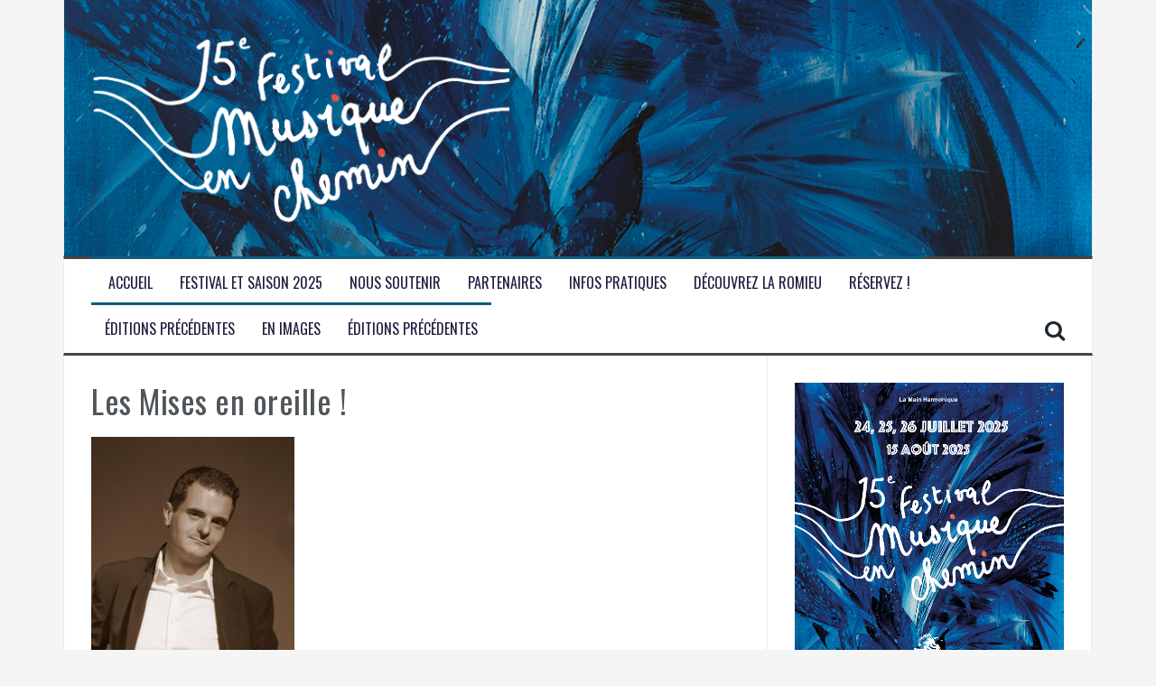

--- FILE ---
content_type: text/html; charset=UTF-8
request_url: http://musiqueenchemin.fr/index.php/2016/04/28/les-mises-en-oreille/
body_size: 19123
content:
<!DOCTYPE html>
<html lang="fr-FR">
<head>
<meta charset="UTF-8">
<meta name="viewport" content="width=device-width, initial-scale=1">
<link rel="profile" href="http://gmpg.org/xfn/11">
<link rel="pingback" href="http://musiqueenchemin.fr/xmlrpc.php">

<meta name='robots' content='index, follow, max-image-preview:large, max-snippet:-1, max-video-preview:-1' />

	<!-- This site is optimized with the Yoast SEO plugin v25.0 - https://yoast.com/wordpress/plugins/seo/ -->
	<title>Les Mises en oreille ! - Musique en Chemin</title>
	<link rel="canonical" href="http://musiqueenchemin.fr/index.php/2016/04/28/les-mises-en-oreille/" />
	<meta property="og:locale" content="fr_FR" />
	<meta property="og:type" content="article" />
	<meta property="og:title" content="Les Mises en oreille ! - Musique en Chemin" />
	<meta property="og:description" content="Jeudi 21 et vendredi 22 juillet à 19h et samedi 23 juillet à 18h Si vous n’avez pas pu assister aux mises en oreille de Julien Ferrando en 2015, il est temps de vous précipiter ! Pourquoi venir à une « mise en oreille » ? La belle musique, c’est comme le bon vin, ça se déguste et si on [&hellip;]" />
	<meta property="og:url" content="http://musiqueenchemin.fr/index.php/2016/04/28/les-mises-en-oreille/" />
	<meta property="og:site_name" content="Musique en Chemin" />
	<meta property="article:published_time" content="2016-04-28T09:03:04+00:00" />
	<meta property="article:modified_time" content="2016-05-01T09:01:30+00:00" />
	<meta property="og:image" content="http://musiqueenchemin.fr/wp-content/uploads/2016/05/Julien-ferrando-225x300.jpg" />
	<meta name="author" content="Musique en Chemin" />
	<meta name="twitter:card" content="summary_large_image" />
	<meta name="twitter:label1" content="Écrit par" />
	<meta name="twitter:data1" content="Musique en Chemin" />
	<meta name="twitter:label2" content="Durée de lecture estimée" />
	<meta name="twitter:data2" content="1 minute" />
	<script type="application/ld+json" class="yoast-schema-graph">{"@context":"https://schema.org","@graph":[{"@type":"Article","@id":"http://musiqueenchemin.fr/index.php/2016/04/28/les-mises-en-oreille/#article","isPartOf":{"@id":"http://musiqueenchemin.fr/index.php/2016/04/28/les-mises-en-oreille/"},"author":{"name":"Musique en Chemin","@id":"http://musiqueenchemin.fr/#/schema/person/6c4caa9d003e40448be270fea1e3cbff"},"headline":"Les Mises en oreille !","datePublished":"2016-04-28T09:03:04+00:00","dateModified":"2016-05-01T09:01:30+00:00","mainEntityOfPage":{"@id":"http://musiqueenchemin.fr/index.php/2016/04/28/les-mises-en-oreille/"},"wordCount":279,"publisher":{"@id":"http://musiqueenchemin.fr/#organization"},"image":{"@id":"http://musiqueenchemin.fr/index.php/2016/04/28/les-mises-en-oreille/#primaryimage"},"thumbnailUrl":"http://musiqueenchemin.fr/wp-content/uploads/2016/05/Julien-ferrando-225x300.jpg","articleSection":["Festival","Spectacle"],"inLanguage":"fr-FR"},{"@type":"WebPage","@id":"http://musiqueenchemin.fr/index.php/2016/04/28/les-mises-en-oreille/","url":"http://musiqueenchemin.fr/index.php/2016/04/28/les-mises-en-oreille/","name":"Les Mises en oreille ! - Musique en Chemin","isPartOf":{"@id":"http://musiqueenchemin.fr/#website"},"primaryImageOfPage":{"@id":"http://musiqueenchemin.fr/index.php/2016/04/28/les-mises-en-oreille/#primaryimage"},"image":{"@id":"http://musiqueenchemin.fr/index.php/2016/04/28/les-mises-en-oreille/#primaryimage"},"thumbnailUrl":"http://musiqueenchemin.fr/wp-content/uploads/2016/05/Julien-ferrando-225x300.jpg","datePublished":"2016-04-28T09:03:04+00:00","dateModified":"2016-05-01T09:01:30+00:00","breadcrumb":{"@id":"http://musiqueenchemin.fr/index.php/2016/04/28/les-mises-en-oreille/#breadcrumb"},"inLanguage":"fr-FR","potentialAction":[{"@type":"ReadAction","target":["http://musiqueenchemin.fr/index.php/2016/04/28/les-mises-en-oreille/"]}]},{"@type":"ImageObject","inLanguage":"fr-FR","@id":"http://musiqueenchemin.fr/index.php/2016/04/28/les-mises-en-oreille/#primaryimage","url":"http://musiqueenchemin.fr/wp-content/uploads/2016/05/Julien-ferrando.jpg","contentUrl":"http://musiqueenchemin.fr/wp-content/uploads/2016/05/Julien-ferrando.jpg","width":450,"height":600,"caption":"Julien Ferrando"},{"@type":"BreadcrumbList","@id":"http://musiqueenchemin.fr/index.php/2016/04/28/les-mises-en-oreille/#breadcrumb","itemListElement":[{"@type":"ListItem","position":1,"name":"Accueil","item":"http://musiqueenchemin.fr/"},{"@type":"ListItem","position":2,"name":"Les Mises en oreille !"}]},{"@type":"WebSite","@id":"http://musiqueenchemin.fr/#website","url":"http://musiqueenchemin.fr/","name":"Musique en Chemin","description":"Saison &amp; Festival","publisher":{"@id":"http://musiqueenchemin.fr/#organization"},"potentialAction":[{"@type":"SearchAction","target":{"@type":"EntryPoint","urlTemplate":"http://musiqueenchemin.fr/?s={search_term_string}"},"query-input":{"@type":"PropertyValueSpecification","valueRequired":true,"valueName":"search_term_string"}}],"inLanguage":"fr-FR"},{"@type":"Organization","@id":"http://musiqueenchemin.fr/#organization","name":"Musique en Chemin","url":"http://musiqueenchemin.fr/","logo":{"@type":"ImageObject","inLanguage":"fr-FR","@id":"http://musiqueenchemin.fr/#/schema/logo/image/","url":"http://musiqueenchemin.fr/wp-content/uploads/2024/03/huppe-jaune-2024.png","contentUrl":"http://musiqueenchemin.fr/wp-content/uploads/2024/03/huppe-jaune-2024.png","width":560,"height":387,"caption":"Musique en Chemin"},"image":{"@id":"http://musiqueenchemin.fr/#/schema/logo/image/"}},{"@type":"Person","@id":"http://musiqueenchemin.fr/#/schema/person/6c4caa9d003e40448be270fea1e3cbff","name":"Musique en Chemin","image":{"@type":"ImageObject","inLanguage":"fr-FR","@id":"http://musiqueenchemin.fr/#/schema/person/image/","url":"https://secure.gravatar.com/avatar/7b1be4a90bcc64c58111b64ffe668b413f96ab86aad982e7fdacac32cefcb4ec?s=96&d=mm&r=g","contentUrl":"https://secure.gravatar.com/avatar/7b1be4a90bcc64c58111b64ffe668b413f96ab86aad982e7fdacac32cefcb4ec?s=96&d=mm&r=g","caption":"Musique en Chemin"},"url":"http://musiqueenchemin.fr/index.php/author/chem/"}]}</script>
	<!-- / Yoast SEO plugin. -->


<link rel='dns-prefetch' href='//fonts.googleapis.com' />
<link rel="alternate" type="application/rss+xml" title="Musique en Chemin &raquo; Flux" href="http://musiqueenchemin.fr/index.php/feed/" />
<link rel="alternate" type="application/rss+xml" title="Musique en Chemin &raquo; Flux des commentaires" href="http://musiqueenchemin.fr/index.php/comments/feed/" />
<link rel="alternate" title="oEmbed (JSON)" type="application/json+oembed" href="http://musiqueenchemin.fr/index.php/wp-json/oembed/1.0/embed?url=http%3A%2F%2Fmusiqueenchemin.fr%2Findex.php%2F2016%2F04%2F28%2Fles-mises-en-oreille%2F" />
<link rel="alternate" title="oEmbed (XML)" type="text/xml+oembed" href="http://musiqueenchemin.fr/index.php/wp-json/oembed/1.0/embed?url=http%3A%2F%2Fmusiqueenchemin.fr%2Findex.php%2F2016%2F04%2F28%2Fles-mises-en-oreille%2F&#038;format=xml" />
<style id='wp-img-auto-sizes-contain-inline-css' type='text/css'>
img:is([sizes=auto i],[sizes^="auto," i]){contain-intrinsic-size:3000px 1500px}
/*# sourceURL=wp-img-auto-sizes-contain-inline-css */
</style>
<style id='wp-emoji-styles-inline-css' type='text/css'>

	img.wp-smiley, img.emoji {
		display: inline !important;
		border: none !important;
		box-shadow: none !important;
		height: 1em !important;
		width: 1em !important;
		margin: 0 0.07em !important;
		vertical-align: -0.1em !important;
		background: none !important;
		padding: 0 !important;
	}
/*# sourceURL=wp-emoji-styles-inline-css */
</style>
<style id='wp-block-library-inline-css' type='text/css'>
:root{--wp-block-synced-color:#7a00df;--wp-block-synced-color--rgb:122,0,223;--wp-bound-block-color:var(--wp-block-synced-color);--wp-editor-canvas-background:#ddd;--wp-admin-theme-color:#007cba;--wp-admin-theme-color--rgb:0,124,186;--wp-admin-theme-color-darker-10:#006ba1;--wp-admin-theme-color-darker-10--rgb:0,107,160.5;--wp-admin-theme-color-darker-20:#005a87;--wp-admin-theme-color-darker-20--rgb:0,90,135;--wp-admin-border-width-focus:2px}@media (min-resolution:192dpi){:root{--wp-admin-border-width-focus:1.5px}}.wp-element-button{cursor:pointer}:root .has-very-light-gray-background-color{background-color:#eee}:root .has-very-dark-gray-background-color{background-color:#313131}:root .has-very-light-gray-color{color:#eee}:root .has-very-dark-gray-color{color:#313131}:root .has-vivid-green-cyan-to-vivid-cyan-blue-gradient-background{background:linear-gradient(135deg,#00d084,#0693e3)}:root .has-purple-crush-gradient-background{background:linear-gradient(135deg,#34e2e4,#4721fb 50%,#ab1dfe)}:root .has-hazy-dawn-gradient-background{background:linear-gradient(135deg,#faaca8,#dad0ec)}:root .has-subdued-olive-gradient-background{background:linear-gradient(135deg,#fafae1,#67a671)}:root .has-atomic-cream-gradient-background{background:linear-gradient(135deg,#fdd79a,#004a59)}:root .has-nightshade-gradient-background{background:linear-gradient(135deg,#330968,#31cdcf)}:root .has-midnight-gradient-background{background:linear-gradient(135deg,#020381,#2874fc)}:root{--wp--preset--font-size--normal:16px;--wp--preset--font-size--huge:42px}.has-regular-font-size{font-size:1em}.has-larger-font-size{font-size:2.625em}.has-normal-font-size{font-size:var(--wp--preset--font-size--normal)}.has-huge-font-size{font-size:var(--wp--preset--font-size--huge)}.has-text-align-center{text-align:center}.has-text-align-left{text-align:left}.has-text-align-right{text-align:right}.has-fit-text{white-space:nowrap!important}#end-resizable-editor-section{display:none}.aligncenter{clear:both}.items-justified-left{justify-content:flex-start}.items-justified-center{justify-content:center}.items-justified-right{justify-content:flex-end}.items-justified-space-between{justify-content:space-between}.screen-reader-text{border:0;clip-path:inset(50%);height:1px;margin:-1px;overflow:hidden;padding:0;position:absolute;width:1px;word-wrap:normal!important}.screen-reader-text:focus{background-color:#ddd;clip-path:none;color:#444;display:block;font-size:1em;height:auto;left:5px;line-height:normal;padding:15px 23px 14px;text-decoration:none;top:5px;width:auto;z-index:100000}html :where(.has-border-color){border-style:solid}html :where([style*=border-top-color]){border-top-style:solid}html :where([style*=border-right-color]){border-right-style:solid}html :where([style*=border-bottom-color]){border-bottom-style:solid}html :where([style*=border-left-color]){border-left-style:solid}html :where([style*=border-width]){border-style:solid}html :where([style*=border-top-width]){border-top-style:solid}html :where([style*=border-right-width]){border-right-style:solid}html :where([style*=border-bottom-width]){border-bottom-style:solid}html :where([style*=border-left-width]){border-left-style:solid}html :where(img[class*=wp-image-]){height:auto;max-width:100%}:where(figure){margin:0 0 1em}html :where(.is-position-sticky){--wp-admin--admin-bar--position-offset:var(--wp-admin--admin-bar--height,0px)}@media screen and (max-width:600px){html :where(.is-position-sticky){--wp-admin--admin-bar--position-offset:0px}}

/*# sourceURL=wp-block-library-inline-css */
</style><style id='wp-block-button-inline-css' type='text/css'>
.wp-block-button__link{align-content:center;box-sizing:border-box;cursor:pointer;display:inline-block;height:100%;text-align:center;word-break:break-word}.wp-block-button__link.aligncenter{text-align:center}.wp-block-button__link.alignright{text-align:right}:where(.wp-block-button__link){border-radius:9999px;box-shadow:none;padding:calc(.667em + 2px) calc(1.333em + 2px);text-decoration:none}.wp-block-button[style*=text-decoration] .wp-block-button__link{text-decoration:inherit}.wp-block-buttons>.wp-block-button.has-custom-width{max-width:none}.wp-block-buttons>.wp-block-button.has-custom-width .wp-block-button__link{width:100%}.wp-block-buttons>.wp-block-button.has-custom-font-size .wp-block-button__link{font-size:inherit}.wp-block-buttons>.wp-block-button.wp-block-button__width-25{width:calc(25% - var(--wp--style--block-gap, .5em)*.75)}.wp-block-buttons>.wp-block-button.wp-block-button__width-50{width:calc(50% - var(--wp--style--block-gap, .5em)*.5)}.wp-block-buttons>.wp-block-button.wp-block-button__width-75{width:calc(75% - var(--wp--style--block-gap, .5em)*.25)}.wp-block-buttons>.wp-block-button.wp-block-button__width-100{flex-basis:100%;width:100%}.wp-block-buttons.is-vertical>.wp-block-button.wp-block-button__width-25{width:25%}.wp-block-buttons.is-vertical>.wp-block-button.wp-block-button__width-50{width:50%}.wp-block-buttons.is-vertical>.wp-block-button.wp-block-button__width-75{width:75%}.wp-block-button.is-style-squared,.wp-block-button__link.wp-block-button.is-style-squared{border-radius:0}.wp-block-button.no-border-radius,.wp-block-button__link.no-border-radius{border-radius:0!important}:root :where(.wp-block-button .wp-block-button__link.is-style-outline),:root :where(.wp-block-button.is-style-outline>.wp-block-button__link){border:2px solid;padding:.667em 1.333em}:root :where(.wp-block-button .wp-block-button__link.is-style-outline:not(.has-text-color)),:root :where(.wp-block-button.is-style-outline>.wp-block-button__link:not(.has-text-color)){color:currentColor}:root :where(.wp-block-button .wp-block-button__link.is-style-outline:not(.has-background)),:root :where(.wp-block-button.is-style-outline>.wp-block-button__link:not(.has-background)){background-color:initial;background-image:none}
/*# sourceURL=http://musiqueenchemin.fr/wp-includes/blocks/button/style.min.css */
</style>
<style id='wp-block-heading-inline-css' type='text/css'>
h1:where(.wp-block-heading).has-background,h2:where(.wp-block-heading).has-background,h3:where(.wp-block-heading).has-background,h4:where(.wp-block-heading).has-background,h5:where(.wp-block-heading).has-background,h6:where(.wp-block-heading).has-background{padding:1.25em 2.375em}h1.has-text-align-left[style*=writing-mode]:where([style*=vertical-lr]),h1.has-text-align-right[style*=writing-mode]:where([style*=vertical-rl]),h2.has-text-align-left[style*=writing-mode]:where([style*=vertical-lr]),h2.has-text-align-right[style*=writing-mode]:where([style*=vertical-rl]),h3.has-text-align-left[style*=writing-mode]:where([style*=vertical-lr]),h3.has-text-align-right[style*=writing-mode]:where([style*=vertical-rl]),h4.has-text-align-left[style*=writing-mode]:where([style*=vertical-lr]),h4.has-text-align-right[style*=writing-mode]:where([style*=vertical-rl]),h5.has-text-align-left[style*=writing-mode]:where([style*=vertical-lr]),h5.has-text-align-right[style*=writing-mode]:where([style*=vertical-rl]),h6.has-text-align-left[style*=writing-mode]:where([style*=vertical-lr]),h6.has-text-align-right[style*=writing-mode]:where([style*=vertical-rl]){rotate:180deg}
/*# sourceURL=http://musiqueenchemin.fr/wp-includes/blocks/heading/style.min.css */
</style>
<style id='wp-block-image-inline-css' type='text/css'>
.wp-block-image>a,.wp-block-image>figure>a{display:inline-block}.wp-block-image img{box-sizing:border-box;height:auto;max-width:100%;vertical-align:bottom}@media not (prefers-reduced-motion){.wp-block-image img.hide{visibility:hidden}.wp-block-image img.show{animation:show-content-image .4s}}.wp-block-image[style*=border-radius] img,.wp-block-image[style*=border-radius]>a{border-radius:inherit}.wp-block-image.has-custom-border img{box-sizing:border-box}.wp-block-image.aligncenter{text-align:center}.wp-block-image.alignfull>a,.wp-block-image.alignwide>a{width:100%}.wp-block-image.alignfull img,.wp-block-image.alignwide img{height:auto;width:100%}.wp-block-image .aligncenter,.wp-block-image .alignleft,.wp-block-image .alignright,.wp-block-image.aligncenter,.wp-block-image.alignleft,.wp-block-image.alignright{display:table}.wp-block-image .aligncenter>figcaption,.wp-block-image .alignleft>figcaption,.wp-block-image .alignright>figcaption,.wp-block-image.aligncenter>figcaption,.wp-block-image.alignleft>figcaption,.wp-block-image.alignright>figcaption{caption-side:bottom;display:table-caption}.wp-block-image .alignleft{float:left;margin:.5em 1em .5em 0}.wp-block-image .alignright{float:right;margin:.5em 0 .5em 1em}.wp-block-image .aligncenter{margin-left:auto;margin-right:auto}.wp-block-image :where(figcaption){margin-bottom:1em;margin-top:.5em}.wp-block-image.is-style-circle-mask img{border-radius:9999px}@supports ((-webkit-mask-image:none) or (mask-image:none)) or (-webkit-mask-image:none){.wp-block-image.is-style-circle-mask img{border-radius:0;-webkit-mask-image:url('data:image/svg+xml;utf8,<svg viewBox="0 0 100 100" xmlns="http://www.w3.org/2000/svg"><circle cx="50" cy="50" r="50"/></svg>');mask-image:url('data:image/svg+xml;utf8,<svg viewBox="0 0 100 100" xmlns="http://www.w3.org/2000/svg"><circle cx="50" cy="50" r="50"/></svg>');mask-mode:alpha;-webkit-mask-position:center;mask-position:center;-webkit-mask-repeat:no-repeat;mask-repeat:no-repeat;-webkit-mask-size:contain;mask-size:contain}}:root :where(.wp-block-image.is-style-rounded img,.wp-block-image .is-style-rounded img){border-radius:9999px}.wp-block-image figure{margin:0}.wp-lightbox-container{display:flex;flex-direction:column;position:relative}.wp-lightbox-container img{cursor:zoom-in}.wp-lightbox-container img:hover+button{opacity:1}.wp-lightbox-container button{align-items:center;backdrop-filter:blur(16px) saturate(180%);background-color:#5a5a5a40;border:none;border-radius:4px;cursor:zoom-in;display:flex;height:20px;justify-content:center;opacity:0;padding:0;position:absolute;right:16px;text-align:center;top:16px;width:20px;z-index:100}@media not (prefers-reduced-motion){.wp-lightbox-container button{transition:opacity .2s ease}}.wp-lightbox-container button:focus-visible{outline:3px auto #5a5a5a40;outline:3px auto -webkit-focus-ring-color;outline-offset:3px}.wp-lightbox-container button:hover{cursor:pointer;opacity:1}.wp-lightbox-container button:focus{opacity:1}.wp-lightbox-container button:focus,.wp-lightbox-container button:hover,.wp-lightbox-container button:not(:hover):not(:active):not(.has-background){background-color:#5a5a5a40;border:none}.wp-lightbox-overlay{box-sizing:border-box;cursor:zoom-out;height:100vh;left:0;overflow:hidden;position:fixed;top:0;visibility:hidden;width:100%;z-index:100000}.wp-lightbox-overlay .close-button{align-items:center;cursor:pointer;display:flex;justify-content:center;min-height:40px;min-width:40px;padding:0;position:absolute;right:calc(env(safe-area-inset-right) + 16px);top:calc(env(safe-area-inset-top) + 16px);z-index:5000000}.wp-lightbox-overlay .close-button:focus,.wp-lightbox-overlay .close-button:hover,.wp-lightbox-overlay .close-button:not(:hover):not(:active):not(.has-background){background:none;border:none}.wp-lightbox-overlay .lightbox-image-container{height:var(--wp--lightbox-container-height);left:50%;overflow:hidden;position:absolute;top:50%;transform:translate(-50%,-50%);transform-origin:top left;width:var(--wp--lightbox-container-width);z-index:9999999999}.wp-lightbox-overlay .wp-block-image{align-items:center;box-sizing:border-box;display:flex;height:100%;justify-content:center;margin:0;position:relative;transform-origin:0 0;width:100%;z-index:3000000}.wp-lightbox-overlay .wp-block-image img{height:var(--wp--lightbox-image-height);min-height:var(--wp--lightbox-image-height);min-width:var(--wp--lightbox-image-width);width:var(--wp--lightbox-image-width)}.wp-lightbox-overlay .wp-block-image figcaption{display:none}.wp-lightbox-overlay button{background:none;border:none}.wp-lightbox-overlay .scrim{background-color:#fff;height:100%;opacity:.9;position:absolute;width:100%;z-index:2000000}.wp-lightbox-overlay.active{visibility:visible}@media not (prefers-reduced-motion){.wp-lightbox-overlay.active{animation:turn-on-visibility .25s both}.wp-lightbox-overlay.active img{animation:turn-on-visibility .35s both}.wp-lightbox-overlay.show-closing-animation:not(.active){animation:turn-off-visibility .35s both}.wp-lightbox-overlay.show-closing-animation:not(.active) img{animation:turn-off-visibility .25s both}.wp-lightbox-overlay.zoom.active{animation:none;opacity:1;visibility:visible}.wp-lightbox-overlay.zoom.active .lightbox-image-container{animation:lightbox-zoom-in .4s}.wp-lightbox-overlay.zoom.active .lightbox-image-container img{animation:none}.wp-lightbox-overlay.zoom.active .scrim{animation:turn-on-visibility .4s forwards}.wp-lightbox-overlay.zoom.show-closing-animation:not(.active){animation:none}.wp-lightbox-overlay.zoom.show-closing-animation:not(.active) .lightbox-image-container{animation:lightbox-zoom-out .4s}.wp-lightbox-overlay.zoom.show-closing-animation:not(.active) .lightbox-image-container img{animation:none}.wp-lightbox-overlay.zoom.show-closing-animation:not(.active) .scrim{animation:turn-off-visibility .4s forwards}}@keyframes show-content-image{0%{visibility:hidden}99%{visibility:hidden}to{visibility:visible}}@keyframes turn-on-visibility{0%{opacity:0}to{opacity:1}}@keyframes turn-off-visibility{0%{opacity:1;visibility:visible}99%{opacity:0;visibility:visible}to{opacity:0;visibility:hidden}}@keyframes lightbox-zoom-in{0%{transform:translate(calc((-100vw + var(--wp--lightbox-scrollbar-width))/2 + var(--wp--lightbox-initial-left-position)),calc(-50vh + var(--wp--lightbox-initial-top-position))) scale(var(--wp--lightbox-scale))}to{transform:translate(-50%,-50%) scale(1)}}@keyframes lightbox-zoom-out{0%{transform:translate(-50%,-50%) scale(1);visibility:visible}99%{visibility:visible}to{transform:translate(calc((-100vw + var(--wp--lightbox-scrollbar-width))/2 + var(--wp--lightbox-initial-left-position)),calc(-50vh + var(--wp--lightbox-initial-top-position))) scale(var(--wp--lightbox-scale));visibility:hidden}}
/*# sourceURL=http://musiqueenchemin.fr/wp-includes/blocks/image/style.min.css */
</style>
<style id='wp-block-media-text-inline-css' type='text/css'>
.wp-block-media-text{box-sizing:border-box;
  /*!rtl:begin:ignore*/direction:ltr;
  /*!rtl:end:ignore*/display:grid;grid-template-columns:50% 1fr;grid-template-rows:auto}.wp-block-media-text.has-media-on-the-right{grid-template-columns:1fr 50%}.wp-block-media-text.is-vertically-aligned-top>.wp-block-media-text__content,.wp-block-media-text.is-vertically-aligned-top>.wp-block-media-text__media{align-self:start}.wp-block-media-text.is-vertically-aligned-center>.wp-block-media-text__content,.wp-block-media-text.is-vertically-aligned-center>.wp-block-media-text__media,.wp-block-media-text>.wp-block-media-text__content,.wp-block-media-text>.wp-block-media-text__media{align-self:center}.wp-block-media-text.is-vertically-aligned-bottom>.wp-block-media-text__content,.wp-block-media-text.is-vertically-aligned-bottom>.wp-block-media-text__media{align-self:end}.wp-block-media-text>.wp-block-media-text__media{
  /*!rtl:begin:ignore*/grid-column:1;grid-row:1;
  /*!rtl:end:ignore*/margin:0}.wp-block-media-text>.wp-block-media-text__content{direction:ltr;
  /*!rtl:begin:ignore*/grid-column:2;grid-row:1;
  /*!rtl:end:ignore*/padding:0 8%;word-break:break-word}.wp-block-media-text.has-media-on-the-right>.wp-block-media-text__media{
  /*!rtl:begin:ignore*/grid-column:2;grid-row:1
  /*!rtl:end:ignore*/}.wp-block-media-text.has-media-on-the-right>.wp-block-media-text__content{
  /*!rtl:begin:ignore*/grid-column:1;grid-row:1
  /*!rtl:end:ignore*/}.wp-block-media-text__media a{display:block}.wp-block-media-text__media img,.wp-block-media-text__media video{height:auto;max-width:unset;vertical-align:middle;width:100%}.wp-block-media-text.is-image-fill>.wp-block-media-text__media{background-size:cover;height:100%;min-height:250px}.wp-block-media-text.is-image-fill>.wp-block-media-text__media>a{display:block;height:100%}.wp-block-media-text.is-image-fill>.wp-block-media-text__media img{height:1px;margin:-1px;overflow:hidden;padding:0;position:absolute;width:1px;clip:rect(0,0,0,0);border:0}.wp-block-media-text.is-image-fill-element>.wp-block-media-text__media{height:100%;min-height:250px}.wp-block-media-text.is-image-fill-element>.wp-block-media-text__media>a{display:block;height:100%}.wp-block-media-text.is-image-fill-element>.wp-block-media-text__media img{height:100%;object-fit:cover;width:100%}@media (max-width:600px){.wp-block-media-text.is-stacked-on-mobile{grid-template-columns:100%!important}.wp-block-media-text.is-stacked-on-mobile>.wp-block-media-text__media{grid-column:1;grid-row:1}.wp-block-media-text.is-stacked-on-mobile>.wp-block-media-text__content{grid-column:1;grid-row:2}}
/*# sourceURL=http://musiqueenchemin.fr/wp-includes/blocks/media-text/style.min.css */
</style>
<style id='wp-block-buttons-inline-css' type='text/css'>
.wp-block-buttons{box-sizing:border-box}.wp-block-buttons.is-vertical{flex-direction:column}.wp-block-buttons.is-vertical>.wp-block-button:last-child{margin-bottom:0}.wp-block-buttons>.wp-block-button{display:inline-block;margin:0}.wp-block-buttons.is-content-justification-left{justify-content:flex-start}.wp-block-buttons.is-content-justification-left.is-vertical{align-items:flex-start}.wp-block-buttons.is-content-justification-center{justify-content:center}.wp-block-buttons.is-content-justification-center.is-vertical{align-items:center}.wp-block-buttons.is-content-justification-right{justify-content:flex-end}.wp-block-buttons.is-content-justification-right.is-vertical{align-items:flex-end}.wp-block-buttons.is-content-justification-space-between{justify-content:space-between}.wp-block-buttons.aligncenter{text-align:center}.wp-block-buttons:not(.is-content-justification-space-between,.is-content-justification-right,.is-content-justification-left,.is-content-justification-center) .wp-block-button.aligncenter{margin-left:auto;margin-right:auto;width:100%}.wp-block-buttons[style*=text-decoration] .wp-block-button,.wp-block-buttons[style*=text-decoration] .wp-block-button__link{text-decoration:inherit}.wp-block-buttons.has-custom-font-size .wp-block-button__link{font-size:inherit}.wp-block-buttons .wp-block-button__link{width:100%}.wp-block-button.aligncenter{text-align:center}
/*# sourceURL=http://musiqueenchemin.fr/wp-includes/blocks/buttons/style.min.css */
</style>
<style id='wp-block-paragraph-inline-css' type='text/css'>
.is-small-text{font-size:.875em}.is-regular-text{font-size:1em}.is-large-text{font-size:2.25em}.is-larger-text{font-size:3em}.has-drop-cap:not(:focus):first-letter{float:left;font-size:8.4em;font-style:normal;font-weight:100;line-height:.68;margin:.05em .1em 0 0;text-transform:uppercase}body.rtl .has-drop-cap:not(:focus):first-letter{float:none;margin-left:.1em}p.has-drop-cap.has-background{overflow:hidden}:root :where(p.has-background){padding:1.25em 2.375em}:where(p.has-text-color:not(.has-link-color)) a{color:inherit}p.has-text-align-left[style*="writing-mode:vertical-lr"],p.has-text-align-right[style*="writing-mode:vertical-rl"]{rotate:180deg}
/*# sourceURL=http://musiqueenchemin.fr/wp-includes/blocks/paragraph/style.min.css */
</style>
<style id='wp-block-social-links-inline-css' type='text/css'>
.wp-block-social-links{background:none;box-sizing:border-box;margin-left:0;padding-left:0;padding-right:0;text-indent:0}.wp-block-social-links .wp-social-link a,.wp-block-social-links .wp-social-link a:hover{border-bottom:0;box-shadow:none;text-decoration:none}.wp-block-social-links .wp-social-link svg{height:1em;width:1em}.wp-block-social-links .wp-social-link span:not(.screen-reader-text){font-size:.65em;margin-left:.5em;margin-right:.5em}.wp-block-social-links.has-small-icon-size{font-size:16px}.wp-block-social-links,.wp-block-social-links.has-normal-icon-size{font-size:24px}.wp-block-social-links.has-large-icon-size{font-size:36px}.wp-block-social-links.has-huge-icon-size{font-size:48px}.wp-block-social-links.aligncenter{display:flex;justify-content:center}.wp-block-social-links.alignright{justify-content:flex-end}.wp-block-social-link{border-radius:9999px;display:block}@media not (prefers-reduced-motion){.wp-block-social-link{transition:transform .1s ease}}.wp-block-social-link{height:auto}.wp-block-social-link a{align-items:center;display:flex;line-height:0}.wp-block-social-link:hover{transform:scale(1.1)}.wp-block-social-links .wp-block-social-link.wp-social-link{display:inline-block;margin:0;padding:0}.wp-block-social-links .wp-block-social-link.wp-social-link .wp-block-social-link-anchor,.wp-block-social-links .wp-block-social-link.wp-social-link .wp-block-social-link-anchor svg,.wp-block-social-links .wp-block-social-link.wp-social-link .wp-block-social-link-anchor:active,.wp-block-social-links .wp-block-social-link.wp-social-link .wp-block-social-link-anchor:hover,.wp-block-social-links .wp-block-social-link.wp-social-link .wp-block-social-link-anchor:visited{color:currentColor;fill:currentColor}:where(.wp-block-social-links:not(.is-style-logos-only)) .wp-social-link{background-color:#f0f0f0;color:#444}:where(.wp-block-social-links:not(.is-style-logos-only)) .wp-social-link-amazon{background-color:#f90;color:#fff}:where(.wp-block-social-links:not(.is-style-logos-only)) .wp-social-link-bandcamp{background-color:#1ea0c3;color:#fff}:where(.wp-block-social-links:not(.is-style-logos-only)) .wp-social-link-behance{background-color:#0757fe;color:#fff}:where(.wp-block-social-links:not(.is-style-logos-only)) .wp-social-link-bluesky{background-color:#0a7aff;color:#fff}:where(.wp-block-social-links:not(.is-style-logos-only)) .wp-social-link-codepen{background-color:#1e1f26;color:#fff}:where(.wp-block-social-links:not(.is-style-logos-only)) .wp-social-link-deviantart{background-color:#02e49b;color:#fff}:where(.wp-block-social-links:not(.is-style-logos-only)) .wp-social-link-discord{background-color:#5865f2;color:#fff}:where(.wp-block-social-links:not(.is-style-logos-only)) .wp-social-link-dribbble{background-color:#e94c89;color:#fff}:where(.wp-block-social-links:not(.is-style-logos-only)) .wp-social-link-dropbox{background-color:#4280ff;color:#fff}:where(.wp-block-social-links:not(.is-style-logos-only)) .wp-social-link-etsy{background-color:#f45800;color:#fff}:where(.wp-block-social-links:not(.is-style-logos-only)) .wp-social-link-facebook{background-color:#0866ff;color:#fff}:where(.wp-block-social-links:not(.is-style-logos-only)) .wp-social-link-fivehundredpx{background-color:#000;color:#fff}:where(.wp-block-social-links:not(.is-style-logos-only)) .wp-social-link-flickr{background-color:#0461dd;color:#fff}:where(.wp-block-social-links:not(.is-style-logos-only)) .wp-social-link-foursquare{background-color:#e65678;color:#fff}:where(.wp-block-social-links:not(.is-style-logos-only)) .wp-social-link-github{background-color:#24292d;color:#fff}:where(.wp-block-social-links:not(.is-style-logos-only)) .wp-social-link-goodreads{background-color:#eceadd;color:#382110}:where(.wp-block-social-links:not(.is-style-logos-only)) .wp-social-link-google{background-color:#ea4434;color:#fff}:where(.wp-block-social-links:not(.is-style-logos-only)) .wp-social-link-gravatar{background-color:#1d4fc4;color:#fff}:where(.wp-block-social-links:not(.is-style-logos-only)) .wp-social-link-instagram{background-color:#f00075;color:#fff}:where(.wp-block-social-links:not(.is-style-logos-only)) .wp-social-link-lastfm{background-color:#e21b24;color:#fff}:where(.wp-block-social-links:not(.is-style-logos-only)) .wp-social-link-linkedin{background-color:#0d66c2;color:#fff}:where(.wp-block-social-links:not(.is-style-logos-only)) .wp-social-link-mastodon{background-color:#3288d4;color:#fff}:where(.wp-block-social-links:not(.is-style-logos-only)) .wp-social-link-medium{background-color:#000;color:#fff}:where(.wp-block-social-links:not(.is-style-logos-only)) .wp-social-link-meetup{background-color:#f6405f;color:#fff}:where(.wp-block-social-links:not(.is-style-logos-only)) .wp-social-link-patreon{background-color:#000;color:#fff}:where(.wp-block-social-links:not(.is-style-logos-only)) .wp-social-link-pinterest{background-color:#e60122;color:#fff}:where(.wp-block-social-links:not(.is-style-logos-only)) .wp-social-link-pocket{background-color:#ef4155;color:#fff}:where(.wp-block-social-links:not(.is-style-logos-only)) .wp-social-link-reddit{background-color:#ff4500;color:#fff}:where(.wp-block-social-links:not(.is-style-logos-only)) .wp-social-link-skype{background-color:#0478d7;color:#fff}:where(.wp-block-social-links:not(.is-style-logos-only)) .wp-social-link-snapchat{background-color:#fefc00;color:#fff;stroke:#000}:where(.wp-block-social-links:not(.is-style-logos-only)) .wp-social-link-soundcloud{background-color:#ff5600;color:#fff}:where(.wp-block-social-links:not(.is-style-logos-only)) .wp-social-link-spotify{background-color:#1bd760;color:#fff}:where(.wp-block-social-links:not(.is-style-logos-only)) .wp-social-link-telegram{background-color:#2aabee;color:#fff}:where(.wp-block-social-links:not(.is-style-logos-only)) .wp-social-link-threads{background-color:#000;color:#fff}:where(.wp-block-social-links:not(.is-style-logos-only)) .wp-social-link-tiktok{background-color:#000;color:#fff}:where(.wp-block-social-links:not(.is-style-logos-only)) .wp-social-link-tumblr{background-color:#011835;color:#fff}:where(.wp-block-social-links:not(.is-style-logos-only)) .wp-social-link-twitch{background-color:#6440a4;color:#fff}:where(.wp-block-social-links:not(.is-style-logos-only)) .wp-social-link-twitter{background-color:#1da1f2;color:#fff}:where(.wp-block-social-links:not(.is-style-logos-only)) .wp-social-link-vimeo{background-color:#1eb7ea;color:#fff}:where(.wp-block-social-links:not(.is-style-logos-only)) .wp-social-link-vk{background-color:#4680c2;color:#fff}:where(.wp-block-social-links:not(.is-style-logos-only)) .wp-social-link-wordpress{background-color:#3499cd;color:#fff}:where(.wp-block-social-links:not(.is-style-logos-only)) .wp-social-link-whatsapp{background-color:#25d366;color:#fff}:where(.wp-block-social-links:not(.is-style-logos-only)) .wp-social-link-x{background-color:#000;color:#fff}:where(.wp-block-social-links:not(.is-style-logos-only)) .wp-social-link-yelp{background-color:#d32422;color:#fff}:where(.wp-block-social-links:not(.is-style-logos-only)) .wp-social-link-youtube{background-color:red;color:#fff}:where(.wp-block-social-links.is-style-logos-only) .wp-social-link{background:none}:where(.wp-block-social-links.is-style-logos-only) .wp-social-link svg{height:1.25em;width:1.25em}:where(.wp-block-social-links.is-style-logos-only) .wp-social-link-amazon{color:#f90}:where(.wp-block-social-links.is-style-logos-only) .wp-social-link-bandcamp{color:#1ea0c3}:where(.wp-block-social-links.is-style-logos-only) .wp-social-link-behance{color:#0757fe}:where(.wp-block-social-links.is-style-logos-only) .wp-social-link-bluesky{color:#0a7aff}:where(.wp-block-social-links.is-style-logos-only) .wp-social-link-codepen{color:#1e1f26}:where(.wp-block-social-links.is-style-logos-only) .wp-social-link-deviantart{color:#02e49b}:where(.wp-block-social-links.is-style-logos-only) .wp-social-link-discord{color:#5865f2}:where(.wp-block-social-links.is-style-logos-only) .wp-social-link-dribbble{color:#e94c89}:where(.wp-block-social-links.is-style-logos-only) .wp-social-link-dropbox{color:#4280ff}:where(.wp-block-social-links.is-style-logos-only) .wp-social-link-etsy{color:#f45800}:where(.wp-block-social-links.is-style-logos-only) .wp-social-link-facebook{color:#0866ff}:where(.wp-block-social-links.is-style-logos-only) .wp-social-link-fivehundredpx{color:#000}:where(.wp-block-social-links.is-style-logos-only) .wp-social-link-flickr{color:#0461dd}:where(.wp-block-social-links.is-style-logos-only) .wp-social-link-foursquare{color:#e65678}:where(.wp-block-social-links.is-style-logos-only) .wp-social-link-github{color:#24292d}:where(.wp-block-social-links.is-style-logos-only) .wp-social-link-goodreads{color:#382110}:where(.wp-block-social-links.is-style-logos-only) .wp-social-link-google{color:#ea4434}:where(.wp-block-social-links.is-style-logos-only) .wp-social-link-gravatar{color:#1d4fc4}:where(.wp-block-social-links.is-style-logos-only) .wp-social-link-instagram{color:#f00075}:where(.wp-block-social-links.is-style-logos-only) .wp-social-link-lastfm{color:#e21b24}:where(.wp-block-social-links.is-style-logos-only) .wp-social-link-linkedin{color:#0d66c2}:where(.wp-block-social-links.is-style-logos-only) .wp-social-link-mastodon{color:#3288d4}:where(.wp-block-social-links.is-style-logos-only) .wp-social-link-medium{color:#000}:where(.wp-block-social-links.is-style-logos-only) .wp-social-link-meetup{color:#f6405f}:where(.wp-block-social-links.is-style-logos-only) .wp-social-link-patreon{color:#000}:where(.wp-block-social-links.is-style-logos-only) .wp-social-link-pinterest{color:#e60122}:where(.wp-block-social-links.is-style-logos-only) .wp-social-link-pocket{color:#ef4155}:where(.wp-block-social-links.is-style-logos-only) .wp-social-link-reddit{color:#ff4500}:where(.wp-block-social-links.is-style-logos-only) .wp-social-link-skype{color:#0478d7}:where(.wp-block-social-links.is-style-logos-only) .wp-social-link-snapchat{color:#fff;stroke:#000}:where(.wp-block-social-links.is-style-logos-only) .wp-social-link-soundcloud{color:#ff5600}:where(.wp-block-social-links.is-style-logos-only) .wp-social-link-spotify{color:#1bd760}:where(.wp-block-social-links.is-style-logos-only) .wp-social-link-telegram{color:#2aabee}:where(.wp-block-social-links.is-style-logos-only) .wp-social-link-threads{color:#000}:where(.wp-block-social-links.is-style-logos-only) .wp-social-link-tiktok{color:#000}:where(.wp-block-social-links.is-style-logos-only) .wp-social-link-tumblr{color:#011835}:where(.wp-block-social-links.is-style-logos-only) .wp-social-link-twitch{color:#6440a4}:where(.wp-block-social-links.is-style-logos-only) .wp-social-link-twitter{color:#1da1f2}:where(.wp-block-social-links.is-style-logos-only) .wp-social-link-vimeo{color:#1eb7ea}:where(.wp-block-social-links.is-style-logos-only) .wp-social-link-vk{color:#4680c2}:where(.wp-block-social-links.is-style-logos-only) .wp-social-link-whatsapp{color:#25d366}:where(.wp-block-social-links.is-style-logos-only) .wp-social-link-wordpress{color:#3499cd}:where(.wp-block-social-links.is-style-logos-only) .wp-social-link-x{color:#000}:where(.wp-block-social-links.is-style-logos-only) .wp-social-link-yelp{color:#d32422}:where(.wp-block-social-links.is-style-logos-only) .wp-social-link-youtube{color:red}.wp-block-social-links.is-style-pill-shape .wp-social-link{width:auto}:root :where(.wp-block-social-links .wp-social-link a){padding:.25em}:root :where(.wp-block-social-links.is-style-logos-only .wp-social-link a){padding:0}:root :where(.wp-block-social-links.is-style-pill-shape .wp-social-link a){padding-left:.6666666667em;padding-right:.6666666667em}.wp-block-social-links:not(.has-icon-color):not(.has-icon-background-color) .wp-social-link-snapchat .wp-block-social-link-label{color:#000}
/*# sourceURL=http://musiqueenchemin.fr/wp-includes/blocks/social-links/style.min.css */
</style>
<style id='global-styles-inline-css' type='text/css'>
:root{--wp--preset--aspect-ratio--square: 1;--wp--preset--aspect-ratio--4-3: 4/3;--wp--preset--aspect-ratio--3-4: 3/4;--wp--preset--aspect-ratio--3-2: 3/2;--wp--preset--aspect-ratio--2-3: 2/3;--wp--preset--aspect-ratio--16-9: 16/9;--wp--preset--aspect-ratio--9-16: 9/16;--wp--preset--color--black: #000000;--wp--preset--color--cyan-bluish-gray: #abb8c3;--wp--preset--color--white: #ffffff;--wp--preset--color--pale-pink: #f78da7;--wp--preset--color--vivid-red: #cf2e2e;--wp--preset--color--luminous-vivid-orange: #ff6900;--wp--preset--color--luminous-vivid-amber: #fcb900;--wp--preset--color--light-green-cyan: #7bdcb5;--wp--preset--color--vivid-green-cyan: #00d084;--wp--preset--color--pale-cyan-blue: #8ed1fc;--wp--preset--color--vivid-cyan-blue: #0693e3;--wp--preset--color--vivid-purple: #9b51e0;--wp--preset--gradient--vivid-cyan-blue-to-vivid-purple: linear-gradient(135deg,rgb(6,147,227) 0%,rgb(155,81,224) 100%);--wp--preset--gradient--light-green-cyan-to-vivid-green-cyan: linear-gradient(135deg,rgb(122,220,180) 0%,rgb(0,208,130) 100%);--wp--preset--gradient--luminous-vivid-amber-to-luminous-vivid-orange: linear-gradient(135deg,rgb(252,185,0) 0%,rgb(255,105,0) 100%);--wp--preset--gradient--luminous-vivid-orange-to-vivid-red: linear-gradient(135deg,rgb(255,105,0) 0%,rgb(207,46,46) 100%);--wp--preset--gradient--very-light-gray-to-cyan-bluish-gray: linear-gradient(135deg,rgb(238,238,238) 0%,rgb(169,184,195) 100%);--wp--preset--gradient--cool-to-warm-spectrum: linear-gradient(135deg,rgb(74,234,220) 0%,rgb(151,120,209) 20%,rgb(207,42,186) 40%,rgb(238,44,130) 60%,rgb(251,105,98) 80%,rgb(254,248,76) 100%);--wp--preset--gradient--blush-light-purple: linear-gradient(135deg,rgb(255,206,236) 0%,rgb(152,150,240) 100%);--wp--preset--gradient--blush-bordeaux: linear-gradient(135deg,rgb(254,205,165) 0%,rgb(254,45,45) 50%,rgb(107,0,62) 100%);--wp--preset--gradient--luminous-dusk: linear-gradient(135deg,rgb(255,203,112) 0%,rgb(199,81,192) 50%,rgb(65,88,208) 100%);--wp--preset--gradient--pale-ocean: linear-gradient(135deg,rgb(255,245,203) 0%,rgb(182,227,212) 50%,rgb(51,167,181) 100%);--wp--preset--gradient--electric-grass: linear-gradient(135deg,rgb(202,248,128) 0%,rgb(113,206,126) 100%);--wp--preset--gradient--midnight: linear-gradient(135deg,rgb(2,3,129) 0%,rgb(40,116,252) 100%);--wp--preset--font-size--small: 13px;--wp--preset--font-size--medium: 20px;--wp--preset--font-size--large: 36px;--wp--preset--font-size--x-large: 42px;--wp--preset--spacing--20: 0.44rem;--wp--preset--spacing--30: 0.67rem;--wp--preset--spacing--40: 1rem;--wp--preset--spacing--50: 1.5rem;--wp--preset--spacing--60: 2.25rem;--wp--preset--spacing--70: 3.38rem;--wp--preset--spacing--80: 5.06rem;--wp--preset--shadow--natural: 6px 6px 9px rgba(0, 0, 0, 0.2);--wp--preset--shadow--deep: 12px 12px 50px rgba(0, 0, 0, 0.4);--wp--preset--shadow--sharp: 6px 6px 0px rgba(0, 0, 0, 0.2);--wp--preset--shadow--outlined: 6px 6px 0px -3px rgb(255, 255, 255), 6px 6px rgb(0, 0, 0);--wp--preset--shadow--crisp: 6px 6px 0px rgb(0, 0, 0);}:where(.is-layout-flex){gap: 0.5em;}:where(.is-layout-grid){gap: 0.5em;}body .is-layout-flex{display: flex;}.is-layout-flex{flex-wrap: wrap;align-items: center;}.is-layout-flex > :is(*, div){margin: 0;}body .is-layout-grid{display: grid;}.is-layout-grid > :is(*, div){margin: 0;}:where(.wp-block-columns.is-layout-flex){gap: 2em;}:where(.wp-block-columns.is-layout-grid){gap: 2em;}:where(.wp-block-post-template.is-layout-flex){gap: 1.25em;}:where(.wp-block-post-template.is-layout-grid){gap: 1.25em;}.has-black-color{color: var(--wp--preset--color--black) !important;}.has-cyan-bluish-gray-color{color: var(--wp--preset--color--cyan-bluish-gray) !important;}.has-white-color{color: var(--wp--preset--color--white) !important;}.has-pale-pink-color{color: var(--wp--preset--color--pale-pink) !important;}.has-vivid-red-color{color: var(--wp--preset--color--vivid-red) !important;}.has-luminous-vivid-orange-color{color: var(--wp--preset--color--luminous-vivid-orange) !important;}.has-luminous-vivid-amber-color{color: var(--wp--preset--color--luminous-vivid-amber) !important;}.has-light-green-cyan-color{color: var(--wp--preset--color--light-green-cyan) !important;}.has-vivid-green-cyan-color{color: var(--wp--preset--color--vivid-green-cyan) !important;}.has-pale-cyan-blue-color{color: var(--wp--preset--color--pale-cyan-blue) !important;}.has-vivid-cyan-blue-color{color: var(--wp--preset--color--vivid-cyan-blue) !important;}.has-vivid-purple-color{color: var(--wp--preset--color--vivid-purple) !important;}.has-black-background-color{background-color: var(--wp--preset--color--black) !important;}.has-cyan-bluish-gray-background-color{background-color: var(--wp--preset--color--cyan-bluish-gray) !important;}.has-white-background-color{background-color: var(--wp--preset--color--white) !important;}.has-pale-pink-background-color{background-color: var(--wp--preset--color--pale-pink) !important;}.has-vivid-red-background-color{background-color: var(--wp--preset--color--vivid-red) !important;}.has-luminous-vivid-orange-background-color{background-color: var(--wp--preset--color--luminous-vivid-orange) !important;}.has-luminous-vivid-amber-background-color{background-color: var(--wp--preset--color--luminous-vivid-amber) !important;}.has-light-green-cyan-background-color{background-color: var(--wp--preset--color--light-green-cyan) !important;}.has-vivid-green-cyan-background-color{background-color: var(--wp--preset--color--vivid-green-cyan) !important;}.has-pale-cyan-blue-background-color{background-color: var(--wp--preset--color--pale-cyan-blue) !important;}.has-vivid-cyan-blue-background-color{background-color: var(--wp--preset--color--vivid-cyan-blue) !important;}.has-vivid-purple-background-color{background-color: var(--wp--preset--color--vivid-purple) !important;}.has-black-border-color{border-color: var(--wp--preset--color--black) !important;}.has-cyan-bluish-gray-border-color{border-color: var(--wp--preset--color--cyan-bluish-gray) !important;}.has-white-border-color{border-color: var(--wp--preset--color--white) !important;}.has-pale-pink-border-color{border-color: var(--wp--preset--color--pale-pink) !important;}.has-vivid-red-border-color{border-color: var(--wp--preset--color--vivid-red) !important;}.has-luminous-vivid-orange-border-color{border-color: var(--wp--preset--color--luminous-vivid-orange) !important;}.has-luminous-vivid-amber-border-color{border-color: var(--wp--preset--color--luminous-vivid-amber) !important;}.has-light-green-cyan-border-color{border-color: var(--wp--preset--color--light-green-cyan) !important;}.has-vivid-green-cyan-border-color{border-color: var(--wp--preset--color--vivid-green-cyan) !important;}.has-pale-cyan-blue-border-color{border-color: var(--wp--preset--color--pale-cyan-blue) !important;}.has-vivid-cyan-blue-border-color{border-color: var(--wp--preset--color--vivid-cyan-blue) !important;}.has-vivid-purple-border-color{border-color: var(--wp--preset--color--vivid-purple) !important;}.has-vivid-cyan-blue-to-vivid-purple-gradient-background{background: var(--wp--preset--gradient--vivid-cyan-blue-to-vivid-purple) !important;}.has-light-green-cyan-to-vivid-green-cyan-gradient-background{background: var(--wp--preset--gradient--light-green-cyan-to-vivid-green-cyan) !important;}.has-luminous-vivid-amber-to-luminous-vivid-orange-gradient-background{background: var(--wp--preset--gradient--luminous-vivid-amber-to-luminous-vivid-orange) !important;}.has-luminous-vivid-orange-to-vivid-red-gradient-background{background: var(--wp--preset--gradient--luminous-vivid-orange-to-vivid-red) !important;}.has-very-light-gray-to-cyan-bluish-gray-gradient-background{background: var(--wp--preset--gradient--very-light-gray-to-cyan-bluish-gray) !important;}.has-cool-to-warm-spectrum-gradient-background{background: var(--wp--preset--gradient--cool-to-warm-spectrum) !important;}.has-blush-light-purple-gradient-background{background: var(--wp--preset--gradient--blush-light-purple) !important;}.has-blush-bordeaux-gradient-background{background: var(--wp--preset--gradient--blush-bordeaux) !important;}.has-luminous-dusk-gradient-background{background: var(--wp--preset--gradient--luminous-dusk) !important;}.has-pale-ocean-gradient-background{background: var(--wp--preset--gradient--pale-ocean) !important;}.has-electric-grass-gradient-background{background: var(--wp--preset--gradient--electric-grass) !important;}.has-midnight-gradient-background{background: var(--wp--preset--gradient--midnight) !important;}.has-small-font-size{font-size: var(--wp--preset--font-size--small) !important;}.has-medium-font-size{font-size: var(--wp--preset--font-size--medium) !important;}.has-large-font-size{font-size: var(--wp--preset--font-size--large) !important;}.has-x-large-font-size{font-size: var(--wp--preset--font-size--x-large) !important;}
/*# sourceURL=global-styles-inline-css */
</style>
<style id='block-style-variation-styles-inline-css' type='text/css'>
:root :where(.wp-block-button.is-style-outline--1 .wp-block-button__link){background: transparent none;border-color: currentColor;border-width: 2px;border-style: solid;color: currentColor;padding-top: 0.667em;padding-right: 1.33em;padding-bottom: 0.667em;padding-left: 1.33em;}
/*# sourceURL=block-style-variation-styles-inline-css */
</style>
<style id='core-block-supports-inline-css' type='text/css'>
.wp-container-core-buttons-is-layout-16018d1d{justify-content:center;}
/*# sourceURL=core-block-supports-inline-css */
</style>

<style id='classic-theme-styles-inline-css' type='text/css'>
/*! This file is auto-generated */
.wp-block-button__link{color:#fff;background-color:#32373c;border-radius:9999px;box-shadow:none;text-decoration:none;padding:calc(.667em + 2px) calc(1.333em + 2px);font-size:1.125em}.wp-block-file__button{background:#32373c;color:#fff;text-decoration:none}
/*# sourceURL=/wp-includes/css/classic-themes.min.css */
</style>
<link rel='stylesheet' id='wpos-slick-style-css' href='http://musiqueenchemin.fr/wp-content/plugins/wp-responsive-recent-post-slider/assets/css/slick.css?ver=3.2.2' type='text/css' media='all' />
<link rel='stylesheet' id='wppsac-public-style-css' href='http://musiqueenchemin.fr/wp-content/plugins/wp-responsive-recent-post-slider/assets/css/recent-post-style.css?ver=3.2.2' type='text/css' media='all' />
<link rel='stylesheet' id='parent-style-css' href='http://musiqueenchemin.fr/wp-content/themes/flymag/style.css?ver=6.9' type='text/css' media='all' />
<link rel='stylesheet' id='flymag-bootstrap-css' href='http://musiqueenchemin.fr/wp-content/themes/flymag/bootstrap/css/bootstrap.min.css?ver=1' type='text/css' media='all' />
<link rel='stylesheet' id='flymag-body-fonts-css' href='//fonts.googleapis.com/css?family=Barlow%3A100%2C100italic%2C300%2C300italic&#038;ver=6.9' type='text/css' media='all' />
<link rel='stylesheet' id='flymag-headings-fonts-css' href='//fonts.googleapis.com/css?family=Oswald%3A400%2C300%2C700&#038;ver=6.9' type='text/css' media='all' />
<link rel='stylesheet' id='flymag-style-css' href='http://musiqueenchemin.fr/wp-content/themes/flymagchild/style.css?ver=6.9' type='text/css' media='all' />
<style id='flymag-style-inline-css' type='text/css'>
.social-navigation li:hover > a::before, a, a:hover, a:focus, a:active { color:#0c5e7c}
.custom-menu-item-1:hover, .custom-menu-item-1 .sub-menu, .ticker-info, button, .button, input[type="button"], input[type="reset"], input[type="submit"] { background-color:#0c5e7c}
.custom-menu-item-1 { border-color:#0c5e7c}
.custom-menu-item-2:hover, .custom-menu-item-2 .sub-menu { background-color:#0c5e7c}
.custom-menu-item-2 { border-color:#0c5e7c}
.custom-menu-item-3:hover, .custom-menu-item-3 .sub-menu { background-color:#0c5e7c}
.custom-menu-item-3 { border-color:#0c5e7c}
.custom-menu-item-4:hover, .custom-menu-item-4 .sub-menu { background-color:#0c5e7c}
.custom-menu-item-4 { border-color:#0c5e7c}
.custom-menu-item-0:hover, .custom-menu-item-0 .sub-menu { background-color:#0c5e7c}
.custom-menu-item-0 { border-color:#0c5e7c}
.site-branding { background-color:#313657}
.news-ticker { background-color:#2b677c}
.site-title a, .site-title a:hover { color:#ffffff}
.site-description { color:}
.main-navigation a, .main-navigation li::before { color:#202041}
body { color:#0c5e7c}
.widget-area .widget, .widget-area .widget a { color:#0c5e7c}
.site-footer, .footer-widget-area { background-color:#333333}
body { font-family:'Barlow', sans-serif;}
.site-logo { max-width:465px; }

/*# sourceURL=flymag-style-inline-css */
</style>
<link rel='stylesheet' id='flymag-font-awesome-css' href='http://musiqueenchemin.fr/wp-content/themes/flymag/fonts/font-awesome.min.css?ver=6.9' type='text/css' media='all' />
<script type="text/javascript" id="wp-statistics-tracker-js-extra">
/* <![CDATA[ */
var WP_Statistics_Tracker_Object = {"hitRequestUrl":"http://musiqueenchemin.fr/index.php/wp-json/wp-statistics/v2/hit?wp_statistics_hit_rest=yes&track_all=1&current_page_type=post&current_page_id=62&search_query&page_uri=L2luZGV4LnBocC8yMDE2LzA0LzI4L2xlcy1taXNlcy1lbi1vcmVpbGxlLw=","keepOnlineRequestUrl":"http://musiqueenchemin.fr/index.php/wp-json/wp-statistics/v2/online?wp_statistics_hit_rest=yes&track_all=1&current_page_type=post&current_page_id=62&search_query&page_uri=L2luZGV4LnBocC8yMDE2LzA0LzI4L2xlcy1taXNlcy1lbi1vcmVpbGxlLw=","option":{"dntEnabled":false,"cacheCompatibility":false}};
//# sourceURL=wp-statistics-tracker-js-extra
/* ]]> */
</script>
<script type="text/javascript" src="http://musiqueenchemin.fr/wp-content/plugins/wp-statistics/assets/js/tracker.js?ver=6.9" id="wp-statistics-tracker-js"></script>
<script type="text/javascript" src="http://musiqueenchemin.fr/wp-includes/js/jquery/jquery.min.js?ver=3.7.1" id="jquery-core-js"></script>
<script type="text/javascript" src="http://musiqueenchemin.fr/wp-includes/js/jquery/jquery-migrate.min.js?ver=3.4.1" id="jquery-migrate-js"></script>
<script type="text/javascript" src="http://musiqueenchemin.fr/wp-content/themes/flymag/js/jquery.fitvids.js?ver=1" id="flymag-fitvids-js"></script>
<script type="text/javascript" src="http://musiqueenchemin.fr/wp-content/themes/flymag/js/jquery.slicknav.min.js?ver=1" id="flymag-slicknav-js"></script>
<script type="text/javascript" src="http://musiqueenchemin.fr/wp-content/themes/flymag/js/jquery.easy-ticker.min.js?ver=1" id="flymag-ticker-js"></script>
<script type="text/javascript" src="http://musiqueenchemin.fr/wp-content/themes/flymag/js/wow.min.js?ver=1" id="flymag-animations-js"></script>
<script type="text/javascript" src="http://musiqueenchemin.fr/wp-content/themes/flymag/js/scripts.js?ver=1" id="flymag-scripts-js"></script>
<script type="text/javascript" src="http://musiqueenchemin.fr/wp-content/themes/flymag/js/owl.carousel.min.js?ver=1" id="flymag-owl-script-js"></script>
<script type="text/javascript" id="flymag-slider-init-js-extra">
/* <![CDATA[ */
var sliderOptions = {"slideshowspeed":"4000"};
//# sourceURL=flymag-slider-init-js-extra
/* ]]> */
</script>
<script type="text/javascript" src="http://musiqueenchemin.fr/wp-content/themes/flymag/js/slider-init.js?ver=1" id="flymag-slider-init-js"></script>
<link rel="https://api.w.org/" href="http://musiqueenchemin.fr/index.php/wp-json/" /><link rel="alternate" title="JSON" type="application/json" href="http://musiqueenchemin.fr/index.php/wp-json/wp/v2/posts/62" /><link rel="EditURI" type="application/rsd+xml" title="RSD" href="http://musiqueenchemin.fr/xmlrpc.php?rsd" />
<meta name="generator" content="WordPress 6.9" />
<link rel='shortlink' href='http://musiqueenchemin.fr/?p=62' />
<!-- Analytics by WP Statistics v14.1.2 - https://wp-statistics.com/ -->
<!--[if lt IE 9]>
<script src="http://musiqueenchemin.fr/wp-content/themes/flymag/js/html5shiv.js"></script>
<![endif]-->

			<style type="text/css">
				.site-branding {
					background: url(http://musiqueenchemin.fr/wp-content/uploads/2025/04/MEC_SITE_WEB_HOME_IMG-1280x700-1.jpg) no-repeat;
					background-position: center;
					background-size: cover;
				}
			</style>
		<link rel="icon" href="http://musiqueenchemin.fr/wp-content/uploads/2018/03/huppe-orange-150x150.jpg" sizes="32x32" />
<link rel="icon" href="http://musiqueenchemin.fr/wp-content/uploads/2018/03/huppe-orange.jpg" sizes="192x192" />
<link rel="apple-touch-icon" href="http://musiqueenchemin.fr/wp-content/uploads/2018/03/huppe-orange.jpg" />
<meta name="msapplication-TileImage" content="http://musiqueenchemin.fr/wp-content/uploads/2018/03/huppe-orange.jpg" />
</head>

<body class="wp-singular post-template-default single single-post postid-62 single-format-standard custom-background wp-theme-flymag wp-child-theme-flymagchild">
<div id="page" class="hfeed site">
	<a class="skip-link screen-reader-text" href="#content">Aller au contenu</a>

	
	<header id="masthead" class="site-header container clearfix" role="banner">
		<div class="site-branding clearfix">
							<a href="http://musiqueenchemin.fr/" title="Musique en Chemin"><img class="site-logo" src="http://musiqueenchemin.fr/wp-content/uploads/2025/04/MEC_SITE_WEB_HOME_TEXTE.png" alt="Musique en Chemin" /></a>
					</div>
		<nav id="site-navigation" class="main-navigation" role="navigation">
			<div class="menu-nouveau_menu-container"><ul id="menu-nouveau_menu" class="menu"><li id="menu-item-3785" class="menu-item menu-item-type-post_type menu-item-object-page menu-item-home menu-item-3785 custom-menu-item-1"><a href="http://musiqueenchemin.fr/"> Accueil</a></li>
<li id="menu-item-3596" class="menu-item menu-item-type-post_type menu-item-object-post menu-item-has-children menu-item-3596 custom-menu-item-2"><a href="http://musiqueenchemin.fr/?p=3588">Festival et Saison 2025</a>
<ul class="sub-menu">
	<li id="menu-item-4152" class="menu-item menu-item-type-post_type menu-item-object-page menu-item-4152"><a href="http://musiqueenchemin.fr/?page_id=4111">Saison 2025</a></li>
	<li id="menu-item-3615" class="menu-item menu-item-type-post_type menu-item-object-post menu-item-3615"><a href="http://musiqueenchemin.fr/?p=3605">Jeudi 24 Juillet</a></li>
	<li id="menu-item-3616" class="menu-item menu-item-type-post_type menu-item-object-post menu-item-3616"><a href="http://musiqueenchemin.fr/?p=3606">Vendredi 25 juillet</a></li>
	<li id="menu-item-3617" class="menu-item menu-item-type-post_type menu-item-object-post menu-item-3617"><a href="http://musiqueenchemin.fr/?p=3607">Samedi 26 juillet</a></li>
	<li id="menu-item-3618" class="menu-item menu-item-type-post_type menu-item-object-post menu-item-3618"><a href="http://musiqueenchemin.fr/?p=3609">Vendredi 15 août</a></li>
</ul>
</li>
<li id="menu-item-3375" class="menu-item menu-item-type-post_type menu-item-object-page menu-item-3375 custom-menu-item-3"><a href="http://musiqueenchemin.fr/index.php/nous-soutenir/">Nous soutenir</a></li>
<li id="menu-item-265" class="menu-item menu-item-type-post_type menu-item-object-page menu-item-265 custom-menu-item-4"><a href="http://musiqueenchemin.fr/index.php/partenaires/">Partenaires</a></li>
<li id="menu-item-262" class="menu-item menu-item-type-post_type menu-item-object-page menu-item-has-children menu-item-262 custom-menu-item-0"><a href="http://musiqueenchemin.fr/index.php/infos-pratiques-2/">Infos pratiques</a>
<ul class="sub-menu">
	<li id="menu-item-264" class="menu-item menu-item-type-post_type menu-item-object-page menu-item-264"><a href="http://musiqueenchemin.fr/index.php/equipe/">Équipe</a></li>
	<li id="menu-item-3630" class="menu-item menu-item-type-post_type menu-item-object-page menu-item-3630"><a href="http://musiqueenchemin.fr/index.php/benevoles/">Bénévoles</a></li>
	<li id="menu-item-261" class="menu-item menu-item-type-post_type menu-item-object-page menu-item-261"><a href="http://musiqueenchemin.fr/index.php/contact/">Contact</a></li>
	<li id="menu-item-3789" class="menu-item menu-item-type-post_type menu-item-object-page menu-item-3789"><a href="http://musiqueenchemin.fr/index.php/newsletter/">Newsletter</a></li>
</ul>
</li>
<li id="menu-item-295" class="menu-item menu-item-type-post_type menu-item-object-page menu-item-295 custom-menu-item-1"><a href="http://musiqueenchemin.fr/index.php/decouvrez-la-romieu/">Découvrez La Romieu</a></li>
<li id="menu-item-263" class="menu-item menu-item-type-post_type menu-item-object-page menu-item-263 custom-menu-item-2"><a href="http://musiqueenchemin.fr/?page_id=29">Réservez !</a></li>
<li id="menu-item-1147" class="menu-item menu-item-type-post_type menu-item-object-page menu-item-has-children menu-item-1147 custom-menu-item-3"><a href="http://musiqueenchemin.fr/index.php/editions-precedentes/">Éditions précédentes</a>
<ul class="sub-menu">
	<li id="menu-item-268" class="menu-item menu-item-type-post_type menu-item-object-post menu-item-has-children menu-item-268"><a href="http://musiqueenchemin.fr/index.php/2016/04/28/festival-2016/">Festival 2016</a>
	<ul class="sub-menu">
		<li id="menu-item-896" class="menu-item menu-item-type-post_type menu-item-object-post menu-item-896"><a href="http://musiqueenchemin.fr/index.php/2016/04/29/une-autre-odyssee/">Une Autre Odyssée</a></li>
		<li id="menu-item-897" class="menu-item menu-item-type-post_type menu-item-object-post menu-item-897"><a href="http://musiqueenchemin.fr/index.php/2016/04/28/concert-interactif/">Concert interactif, David Chevallier &#038; Sébastien Boisseau</a></li>
		<li id="menu-item-898" class="menu-item menu-item-type-post_type menu-item-object-post menu-item-898"><a href="http://musiqueenchemin.fr/index.php/2016/04/28/recital-de-piano/">Récital de Piano, Célimène Daudet</a></li>
		<li id="menu-item-899" class="menu-item menu-item-type-post_type menu-item-object-post menu-item-899"><a href="http://musiqueenchemin.fr/index.php/2016/04/29/promenade-contee/">Promenade contée, Thierry Péteau</a></li>
		<li id="menu-item-900" class="menu-item menu-item-type-post_type menu-item-object-post menu-item-900"><a href="http://musiqueenchemin.fr/index.php/2016/04/29/cine-concert-le-carnaval-de-la-petite-taupe/">Ciné-concert Le Carnaval de la Petite Taupe</a></li>
		<li id="menu-item-901" class="menu-item menu-item-type-post_type menu-item-object-post menu-item-901"><a href="http://musiqueenchemin.fr/index.php/2016/04/29/la-musique-de-shakespeare/">La Musique de Shakespeare, Les Timbres &#038; Harmonia Lenis</a></li>
		<li id="menu-item-902" class="menu-item menu-item-type-post_type menu-item-object-post menu-item-902"><a href="http://musiqueenchemin.fr/index.php/2016/04/29/big-ben-trio-clemence-lagier/">Big Ben Trio &#038; Clémence Lagier</a></li>
		<li id="menu-item-906" class="menu-item menu-item-type-post_type menu-item-object-post menu-item-906"><a href="http://musiqueenchemin.fr/index.php/2016/09/01/balade-avec-arbre-paysage/">Balade avec Arbre &#038; Paysage</a></li>
		<li id="menu-item-903" class="menu-item menu-item-type-post_type menu-item-object-post menu-item-903"><a href="http://musiqueenchemin.fr/index.php/2016/04/29/voix-de-femmes-dorient-et-doccident/">Voix de femmes d’Orient et d’Occident, Roula Safar</a></li>
		<li id="menu-item-269" class="menu-item menu-item-type-post_type menu-item-object-post menu-item-has-children menu-item-269"><a href="http://musiqueenchemin.fr/index.php/2016/04/28/saison-2016/">Saison 2016</a>
		<ul class="sub-menu">
			<li id="menu-item-289" class="menu-item menu-item-type-post_type menu-item-object-post menu-item-289"><a href="http://musiqueenchemin.fr/index.php/2016/04/29/les-dates-de-la-saison/">Les dates de la saison</a></li>
		</ul>
</li>
	</ul>
</li>
	<li id="menu-item-1671" class="menu-item menu-item-type-post_type menu-item-object-post menu-item-has-children menu-item-1671"><a href="http://musiqueenchemin.fr/index.php/2017/08/17/festival-2017-2/">Festival 2017</a>
	<ul class="sub-menu">
		<li id="menu-item-1162" class="menu-item menu-item-type-post_type menu-item-object-post menu-item-1162"><a href="http://musiqueenchemin.fr/index.php/2017/03/22/scaramella-polyphonies-de-la-renaissance/">Scaramella, polyphonies de la Renaissance</a></li>
		<li id="menu-item-1161" class="menu-item menu-item-type-post_type menu-item-object-post menu-item-1161"><a href="http://musiqueenchemin.fr/index.php/2017/03/22/capella-nostra/">Capella Nostra</a></li>
		<li id="menu-item-1160" class="menu-item menu-item-type-post_type menu-item-object-post menu-item-1160"><a href="http://musiqueenchemin.fr/index.php/2017/03/22/empreintes-sonores/">Empreintes sonores</a></li>
		<li id="menu-item-1159" class="menu-item menu-item-type-post_type menu-item-object-post menu-item-1159"><a href="http://musiqueenchemin.fr/index.php/2017/03/22/monteverdi-450/">Monteverdi 450 !</a></li>
		<li id="menu-item-1158" class="menu-item menu-item-type-post_type menu-item-object-post menu-item-1158"><a href="http://musiqueenchemin.fr/index.php/2017/03/22/cine-concert/">Diapo-Concert</a></li>
		<li id="menu-item-1157" class="menu-item menu-item-type-post_type menu-item-object-post menu-item-1157"><a href="http://musiqueenchemin.fr/index.php/2017/03/22/conference-art-contemplation/">Conférence « Art &#038; Contemplation »</a></li>
		<li id="menu-item-1155" class="menu-item menu-item-type-post_type menu-item-object-post menu-item-1155"><a href="http://musiqueenchemin.fr/index.php/2017/03/22/nous-voila/">Nous voilà !</a></li>
		<li id="menu-item-1154" class="menu-item menu-item-type-post_type menu-item-object-post menu-item-1154"><a href="http://musiqueenchemin.fr/index.php/2017/03/22/le-mythe-de-lucrece/">Le Mythe de Lucrèce</a></li>
		<li id="menu-item-1152" class="menu-item menu-item-type-post_type menu-item-object-post menu-item-1152"><a href="http://musiqueenchemin.fr/index.php/2017/03/22/ida-y-vuelta/">Ida y Vuelta</a></li>
		<li id="menu-item-1151" class="menu-item menu-item-type-post_type menu-item-object-post menu-item-1151"><a href="http://musiqueenchemin.fr/index.php/2017/03/22/quatuor-osmose/">Quatuor Osmose</a></li>
		<li id="menu-item-1149" class="menu-item menu-item-type-post_type menu-item-object-post menu-item-1149"><a href="http://musiqueenchemin.fr/index.php/2017/03/22/saison-2017/">Saison 2017</a></li>
	</ul>
</li>
	<li id="menu-item-1813" class="menu-item menu-item-type-post_type menu-item-object-post menu-item-has-children menu-item-1813"><a href="http://musiqueenchemin.fr/index.php/2018/03/13/festival-2018/">Festival 2018</a>
	<ul class="sub-menu">
		<li id="menu-item-1920" class="menu-item menu-item-type-post_type menu-item-object-post menu-item-1920"><a href="http://musiqueenchemin.fr/index.php/2018/03/20/scarlatti-555/">Scarlatti 555</a></li>
		<li id="menu-item-1921" class="menu-item menu-item-type-post_type menu-item-object-post menu-item-1921"><a href="http://musiqueenchemin.fr/index.php/2018/03/20/chants-dorient-et-doccident/">Chants d’orient et d’occident</a></li>
		<li id="menu-item-1986" class="menu-item menu-item-type-post_type menu-item-object-post menu-item-1986"><a href="http://musiqueenchemin.fr/index.php/2018/03/29/conference/">Conférence</a></li>
		<li id="menu-item-1931" class="menu-item menu-item-type-post_type menu-item-object-post menu-item-1931"><a href="http://musiqueenchemin.fr/index.php/2018/03/20/ferme-ton-bec/">« Ferme ton bec ! »</a></li>
		<li id="menu-item-1930" class="menu-item menu-item-type-post_type menu-item-object-post menu-item-1930"><a href="http://musiqueenchemin.fr/index.php/2018/03/20/123-hope-love-life-for-peace/">« 1,2,3 Hope, Love, Life for peace »</a></li>
		<li id="menu-item-1929" class="menu-item menu-item-type-post_type menu-item-object-post menu-item-1929"><a href="http://musiqueenchemin.fr/index.php/2018/03/20/tournoi-musical-de-la-romieu/">Tournoi musical de La Romieu</a></li>
		<li id="menu-item-1928" class="menu-item menu-item-type-post_type menu-item-object-post menu-item-1928"><a href="http://musiqueenchemin.fr/index.php/2018/03/20/le-petit-bal-de-poche/">Le Petit bal de poche</a></li>
		<li id="menu-item-1936" class="menu-item menu-item-type-post_type menu-item-object-post menu-item-1936"><a href="http://musiqueenchemin.fr/index.php/2018/03/20/700-ans-de-la-collegiale/">700 ans de la collégiale</a></li>
		<li id="menu-item-2171" class="menu-item menu-item-type-post_type menu-item-object-post menu-item-2171"><a href="http://musiqueenchemin.fr/index.php/2018/07/05/musique-en-chemin-2018-in-english/">The programme in English !</a></li>
		<li id="menu-item-2243" class="menu-item menu-item-type-post_type menu-item-object-post menu-item-2243"><a href="http://musiqueenchemin.fr/index.php/2018/07/23/la-romieu-au-coeur-des-chemins-de-saint-jacques-de-compostelle/">20 ans des Chemins de Saint-Jacques</a></li>
		<li id="menu-item-1948" class="menu-item menu-item-type-post_type menu-item-object-post menu-item-1948"><a href="http://musiqueenchemin.fr/index.php/2018/03/14/saison-2018/">Saison 2018</a></li>
	</ul>
</li>
	<li id="menu-item-2338" class="menu-item menu-item-type-post_type menu-item-object-post menu-item-2338"><a href="http://musiqueenchemin.fr/index.php/2019/04/08/festival-2019/">Festival 2019</a></li>
	<li id="menu-item-2769" class="menu-item menu-item-type-post_type menu-item-object-post menu-item-2769"><a href="http://musiqueenchemin.fr/index.php/2020/06/06/festival-2020/">Festival 2020</a></li>
	<li id="menu-item-2892" class="menu-item menu-item-type-post_type menu-item-object-post menu-item-2892"><a href="http://musiqueenchemin.fr/index.php/2021/04/07/festival-2021/">Festival 2021</a></li>
	<li id="menu-item-3179" class="menu-item menu-item-type-post_type menu-item-object-post menu-item-3179"><a href="http://musiqueenchemin.fr/index.php/2022/05/11/festival-2022/">Festival 2022</a></li>
	<li id="menu-item-3476" class="menu-item menu-item-type-post_type menu-item-object-post menu-item-3476"><a href="http://musiqueenchemin.fr/index.php/2023/04/21/festival-2023/">Festival 2023</a></li>
	<li id="menu-item-3936" class="menu-item menu-item-type-post_type menu-item-object-page menu-item-3936"><a href="http://musiqueenchemin.fr/index.php/festival-2025/">Festival 2024</a></li>
	<li id="menu-item-4280" class="menu-item menu-item-type-post_type menu-item-object-page menu-item-4280"><a href="http://musiqueenchemin.fr/index.php/festival-2025-2/">Festival 2025</a></li>
</ul>
</li>
<li id="menu-item-1818" class="menu-item menu-item-type-post_type menu-item-object-post menu-item-1818 custom-menu-item-4"><a href="http://musiqueenchemin.fr/index.php/2016/04/28/en-images/">En images</a></li>
<li id="menu-item-4279" class="menu-item menu-item-type-post_type menu-item-object-page menu-item-4279 custom-menu-item-0"><a href="http://musiqueenchemin.fr/index.php/editions-precedentes/">Éditions précédentes</a></li>
</ul></div>			<span class="search-toggle"><i class="fa fa-search"></i></span>
			
<div class="search-wrapper">
	<form role="search" method="get" class="flymag-search-form" action="http://musiqueenchemin.fr/">
		<span class="search-close"><i class="fa fa-times"></i></span>
		<label>
			<span class="screen-reader-text">Recherche pour :</span>
			<input type="search" class="search-field" placeholder="Entrez votre recherche" value="" name="s" title="Recherche pour :" />
		</label>
	</form>
</div>
	
		</nav><!-- #site-navigation -->
		<nav class="mobile-nav"></nav>
	</header><!-- #masthead -->

	<div id="content" class="site-content container clearfix">
	
	
	<div id="primary" class="content-area ">
		<main id="main" class="site-main" role="main">

		
			
<article id="post-62" class="post-62 post type-post status-publish format-standard hentry category-festival category-spectacle">

	
	<header class="entry-header">
		<h1 class="entry-title">Les Mises en oreille !</h1>
			</header><!-- .entry-header -->

	<div class="entry-content">
		<p><figure id="attachment_537" aria-describedby="caption-attachment-537" style="width: 225px" class="wp-caption alignnone"><img fetchpriority="high" decoding="async" src="http://musiqueenchemin.fr/wp-content/uploads/2016/05/Julien-ferrando-225x300.jpg" alt="Julien Ferrando" width="225" height="300" class="size-medium wp-image-537" srcset="http://musiqueenchemin.fr/wp-content/uploads/2016/05/Julien-ferrando-225x300.jpg 225w, http://musiqueenchemin.fr/wp-content/uploads/2016/05/Julien-ferrando.jpg 450w" sizes="(max-width: 225px) 100vw, 225px" /><figcaption id="caption-attachment-537" class="wp-caption-text">Julien Ferrando</figcaption></figure><br />
<strong>Jeudi 21 et vendredi 22 juillet à 19h et samedi 23 juillet à 18h</strong></p>
<p>Si vous n’avez pas pu assister aux mises en oreille de Julien Ferrando en 2015, il est temps de vous précipiter ! Pourquoi venir à une « mise en oreille » ? La belle musique, c’est comme le bon vin, ça se déguste et si on a pris le temps de s’y préparer, on n’en perçoit que mieux les subtilités. Tout simplement aussi, c’est le temps d’une transition, on se détend, on s’éveille et on est alors prêt à être tout ouïe pour le concert. </p>
<p>A qui confiez-vous vos oreilles ? Aux meilleurs spécialistes ! Les musiciens eux-mêmes bien sûr, et aussi le musicologue Julien Ferrando qui vous donnera toutes les clés d’écoute. Aucune question bête donc n’hésitez pas !</p>
<p>Passionné par la musique ancienne, Julien Ferrando est diplômé en clavecin et musique de chambre, puis se perfectionne sur les claviers médiévaux notamment à l’organetto. Il mène un travail de recherche à l’abbaye de Royaumont sur l’interprétation et l’évolution des répertoires de l’orgue médiéval. Dans un esprit d’expérimentation, il fonde avec Jean-Marc Montera et Jean-Michel Robert un trio d’improvisation qui mêle les pratiques anciennes et actuelles, puis l’ensemble de musique médiévale Mescolanza. Docteur en musicologie, il enseigne l’histoire de la musique du Moyen Âge, la paléographie et dirige un atelier de musique ancienne au département Art (ALSH) de l’université d’Aix-Marseille (AMU).</p>
			</div><!-- .entry-content -->

	<footer class="entry-footer">
			</footer><!-- .entry-footer -->
</article><!-- #post-## -->

					<nav class="navigation post-navigation clearfix" role="navigation">
			<h1 class="screen-reader-text">Navigation d'article</h1>
			<div class="nav-links">
				<div class="nav-previous button"><a href="http://musiqueenchemin.fr/index.php/2016/04/28/saison-2016/" rel="prev"><span class="meta-nav">&larr;</span>&nbsp;Saison 2016</a></div><div class="nav-next button"><a href="http://musiqueenchemin.fr/index.php/2016/04/28/festival-2016/" rel="next">Festival 2016&nbsp;<span class="meta-nav">&rarr;</span></a></div>			</div><!-- .nav-links -->
		</nav><!-- .navigation -->
		
			
		
		</main><!-- #main -->
	</div><!-- #primary -->


<div id="secondary" class="widget-area" role="complementary">
	<aside id="block-6" class="widget widget_block widget_media_image"><div class="wp-block-image">
<figure class="aligncenter size-full"><img loading="lazy" decoding="async" width="595" height="842" src="https://musiqueenchemin.fr/wp-content/uploads/2025/04/Affiche-A4-site-internet-1-1.png" alt="" class="wp-image-3982" srcset="http://musiqueenchemin.fr/wp-content/uploads/2025/04/Affiche-A4-site-internet-1-1.png 595w, http://musiqueenchemin.fr/wp-content/uploads/2025/04/Affiche-A4-site-internet-1-1-212x300.png 212w, http://musiqueenchemin.fr/wp-content/uploads/2025/04/Affiche-A4-site-internet-1-1-35x50.png 35w" sizes="auto, (max-width: 595px) 100vw, 595px" /></figure>
</div></aside><aside id="block-13" class="widget widget_block">
<div class="wp-block-buttons is-content-justification-center is-layout-flex wp-container-core-buttons-is-layout-16018d1d wp-block-buttons-is-layout-flex">
<div class="wp-block-button is-style-outline is-style-outline--1"><a class="wp-block-button__link has-text-align-center wp-element-button" href="http://billetterie.festik.net/musiqueenchemin">Réservez vos places !</a></div>
</div>
</aside><aside id="block-5" class="widget widget_block">
<h2 class="wp-block-heading has-text-align-center">Retrouvez-nous sur les réseaux</h2>
</aside><aside id="block-3" class="widget widget_block">
<ul class="wp-block-social-links aligncenter has-large-icon-size is-style-logos-only is-layout-flex wp-block-social-links-is-layout-flex"><li class="wp-social-link wp-social-link-facebook  wp-block-social-link"><a href="https://www.facebook.com/musiqueenchemin/" class="wp-block-social-link-anchor"><svg width="24" height="24" viewBox="0 0 24 24" version="1.1" xmlns="http://www.w3.org/2000/svg" aria-hidden="true" focusable="false"><path d="M12 2C6.5 2 2 6.5 2 12c0 5 3.7 9.1 8.4 9.9v-7H7.9V12h2.5V9.8c0-2.5 1.5-3.9 3.8-3.9 1.1 0 2.2.2 2.2.2v2.5h-1.3c-1.2 0-1.6.8-1.6 1.6V12h2.8l-.4 2.9h-2.3v7C18.3 21.1 22 17 22 12c0-5.5-4.5-10-10-10z"></path></svg><span class="wp-block-social-link-label screen-reader-text">Facebook</span></a></li>

<li class="wp-social-link wp-social-link-instagram  wp-block-social-link"><a href="https://www.instagram.com/musiqueenchemin_festival/" class="wp-block-social-link-anchor"><svg width="24" height="24" viewBox="0 0 24 24" version="1.1" xmlns="http://www.w3.org/2000/svg" aria-hidden="true" focusable="false"><path d="M12,4.622c2.403,0,2.688,0.009,3.637,0.052c0.877,0.04,1.354,0.187,1.671,0.31c0.42,0.163,0.72,0.358,1.035,0.673 c0.315,0.315,0.51,0.615,0.673,1.035c0.123,0.317,0.27,0.794,0.31,1.671c0.043,0.949,0.052,1.234,0.052,3.637 s-0.009,2.688-0.052,3.637c-0.04,0.877-0.187,1.354-0.31,1.671c-0.163,0.42-0.358,0.72-0.673,1.035 c-0.315,0.315-0.615,0.51-1.035,0.673c-0.317,0.123-0.794,0.27-1.671,0.31c-0.949,0.043-1.233,0.052-3.637,0.052 s-2.688-0.009-3.637-0.052c-0.877-0.04-1.354-0.187-1.671-0.31c-0.42-0.163-0.72-0.358-1.035-0.673 c-0.315-0.315-0.51-0.615-0.673-1.035c-0.123-0.317-0.27-0.794-0.31-1.671C4.631,14.688,4.622,14.403,4.622,12 s0.009-2.688,0.052-3.637c0.04-0.877,0.187-1.354,0.31-1.671c0.163-0.42,0.358-0.72,0.673-1.035 c0.315-0.315,0.615-0.51,1.035-0.673c0.317-0.123,0.794-0.27,1.671-0.31C9.312,4.631,9.597,4.622,12,4.622 M12,3 C9.556,3,9.249,3.01,8.289,3.054C7.331,3.098,6.677,3.25,6.105,3.472C5.513,3.702,5.011,4.01,4.511,4.511 c-0.5,0.5-0.808,1.002-1.038,1.594C3.25,6.677,3.098,7.331,3.054,8.289C3.01,9.249,3,9.556,3,12c0,2.444,0.01,2.751,0.054,3.711 c0.044,0.958,0.196,1.612,0.418,2.185c0.23,0.592,0.538,1.094,1.038,1.594c0.5,0.5,1.002,0.808,1.594,1.038 c0.572,0.222,1.227,0.375,2.185,0.418C9.249,20.99,9.556,21,12,21s2.751-0.01,3.711-0.054c0.958-0.044,1.612-0.196,2.185-0.418 c0.592-0.23,1.094-0.538,1.594-1.038c0.5-0.5,0.808-1.002,1.038-1.594c0.222-0.572,0.375-1.227,0.418-2.185 C20.99,14.751,21,14.444,21,12s-0.01-2.751-0.054-3.711c-0.044-0.958-0.196-1.612-0.418-2.185c-0.23-0.592-0.538-1.094-1.038-1.594 c-0.5-0.5-1.002-0.808-1.594-1.038c-0.572-0.222-1.227-0.375-2.185-0.418C14.751,3.01,14.444,3,12,3L12,3z M12,7.378 c-2.552,0-4.622,2.069-4.622,4.622S9.448,16.622,12,16.622s4.622-2.069,4.622-4.622S14.552,7.378,12,7.378z M12,15 c-1.657,0-3-1.343-3-3s1.343-3,3-3s3,1.343,3,3S13.657,15,12,15z M16.804,6.116c-0.596,0-1.08,0.484-1.08,1.08 s0.484,1.08,1.08,1.08c0.596,0,1.08-0.484,1.08-1.08S17.401,6.116,16.804,6.116z"></path></svg><span class="wp-block-social-link-label screen-reader-text">Instagram</span></a></li></ul>
</aside><aside id="block-8" class="widget widget_block widget_media_image"><div class="wp-block-image">
<figure class="aligncenter size-full is-resized"><img loading="lazy" decoding="async" width="560" height="387" src="http://musiqueenchemin.fr/wp-content/uploads/2024/03/huppe-jaune-2024.png" alt="" class="wp-image-3600" style="width:94px;height:auto" srcset="http://musiqueenchemin.fr/wp-content/uploads/2024/03/huppe-jaune-2024.png 560w, http://musiqueenchemin.fr/wp-content/uploads/2024/03/huppe-jaune-2024-300x207.png 300w, http://musiqueenchemin.fr/wp-content/uploads/2024/03/huppe-jaune-2024-50x35.png 50w" sizes="auto, (max-width: 560px) 100vw, 560px" /></figure>
</div></aside><aside id="media_image-3" class="widget widget_media_image"><h3 class="widget-title"><span>Téléchargez la brochure du festival</span></h3><a href="http://musiqueenchemin.fr/wp-content/uploads/2025/04/BROCHURE_8P_MEC-V4_25_IMP-1_compressed-1.pdf"><img width="154" height="300" src="http://musiqueenchemin.fr/wp-content/uploads/2025/04/Capture-decran-2025-04-18-a-16.20.13-154x300.png" class="image wp-image-3984  attachment-medium size-medium" alt="" style="max-width: 100%; height: auto;" title="Téléchargez la brochure du festival" decoding="async" loading="lazy" srcset="http://musiqueenchemin.fr/wp-content/uploads/2025/04/Capture-decran-2025-04-18-a-16.20.13-154x300.png 154w, http://musiqueenchemin.fr/wp-content/uploads/2025/04/Capture-decran-2025-04-18-a-16.20.13-525x1024.png 525w, http://musiqueenchemin.fr/wp-content/uploads/2025/04/Capture-decran-2025-04-18-a-16.20.13-26x50.png 26w, http://musiqueenchemin.fr/wp-content/uploads/2025/04/Capture-decran-2025-04-18-a-16.20.13.png 658w" sizes="auto, (max-width: 154px) 100vw, 154px" /></a></aside><aside id="block-11" class="widget widget_block">
<div class="wp-block-media-text is-stacked-on-mobile"><figure class="wp-block-media-text__media"></figure><div class="wp-block-media-text__content">
<p></p>
</div></div>
</aside><aside id="block-14" class="widget widget_block">
<h2 class="wp-block-heading"></h2>
</aside></div><!-- #secondary -->

	</div><!-- #content -->
			
<div id="sidebar-footer" class="footer-widget-area clearfix" role="complementary">
	<div class="container">
							<div class="sidebar-column col-md-4 col-sm-4">
				<aside id="nav_menu-2" class="widget widget_nav_menu"><h3 class="widget-title">Plan du site</h3><div class="menu-nouveau_menu-container"><ul id="menu-nouveau_menu-1" class="menu"><li class="menu-item menu-item-type-post_type menu-item-object-page menu-item-home menu-item-3785"><a href="http://musiqueenchemin.fr/"> Accueil</a></li>
<li class="menu-item menu-item-type-post_type menu-item-object-post menu-item-has-children menu-item-3596"><a href="http://musiqueenchemin.fr/?p=3588">Festival et Saison 2025</a>
<ul class="sub-menu">
	<li class="menu-item menu-item-type-post_type menu-item-object-page menu-item-4152"><a href="http://musiqueenchemin.fr/?page_id=4111">Saison 2025</a></li>
	<li class="menu-item menu-item-type-post_type menu-item-object-post menu-item-3615"><a href="http://musiqueenchemin.fr/?p=3605">Jeudi 24 Juillet</a></li>
	<li class="menu-item menu-item-type-post_type menu-item-object-post menu-item-3616"><a href="http://musiqueenchemin.fr/?p=3606">Vendredi 25 juillet</a></li>
	<li class="menu-item menu-item-type-post_type menu-item-object-post menu-item-3617"><a href="http://musiqueenchemin.fr/?p=3607">Samedi 26 juillet</a></li>
	<li class="menu-item menu-item-type-post_type menu-item-object-post menu-item-3618"><a href="http://musiqueenchemin.fr/?p=3609">Vendredi 15 août</a></li>
</ul>
</li>
<li class="menu-item menu-item-type-post_type menu-item-object-page menu-item-3375"><a href="http://musiqueenchemin.fr/index.php/nous-soutenir/">Nous soutenir</a></li>
<li class="menu-item menu-item-type-post_type menu-item-object-page menu-item-265"><a href="http://musiqueenchemin.fr/index.php/partenaires/">Partenaires</a></li>
<li class="menu-item menu-item-type-post_type menu-item-object-page menu-item-has-children menu-item-262"><a href="http://musiqueenchemin.fr/index.php/infos-pratiques-2/">Infos pratiques</a>
<ul class="sub-menu">
	<li class="menu-item menu-item-type-post_type menu-item-object-page menu-item-264"><a href="http://musiqueenchemin.fr/index.php/equipe/">Équipe</a></li>
	<li class="menu-item menu-item-type-post_type menu-item-object-page menu-item-3630"><a href="http://musiqueenchemin.fr/index.php/benevoles/">Bénévoles</a></li>
	<li class="menu-item menu-item-type-post_type menu-item-object-page menu-item-261"><a href="http://musiqueenchemin.fr/index.php/contact/">Contact</a></li>
	<li class="menu-item menu-item-type-post_type menu-item-object-page menu-item-3789"><a href="http://musiqueenchemin.fr/index.php/newsletter/">Newsletter</a></li>
</ul>
</li>
<li class="menu-item menu-item-type-post_type menu-item-object-page menu-item-295"><a href="http://musiqueenchemin.fr/index.php/decouvrez-la-romieu/">Découvrez La Romieu</a></li>
<li class="menu-item menu-item-type-post_type menu-item-object-page menu-item-263"><a href="http://musiqueenchemin.fr/?page_id=29">Réservez !</a></li>
<li class="menu-item menu-item-type-post_type menu-item-object-page menu-item-has-children menu-item-1147"><a href="http://musiqueenchemin.fr/index.php/editions-precedentes/">Éditions précédentes</a>
<ul class="sub-menu">
	<li class="menu-item menu-item-type-post_type menu-item-object-post menu-item-has-children menu-item-268"><a href="http://musiqueenchemin.fr/index.php/2016/04/28/festival-2016/">Festival 2016</a>
	<ul class="sub-menu">
		<li class="menu-item menu-item-type-post_type menu-item-object-post menu-item-896"><a href="http://musiqueenchemin.fr/index.php/2016/04/29/une-autre-odyssee/">Une Autre Odyssée</a></li>
		<li class="menu-item menu-item-type-post_type menu-item-object-post menu-item-897"><a href="http://musiqueenchemin.fr/index.php/2016/04/28/concert-interactif/">Concert interactif, David Chevallier &#038; Sébastien Boisseau</a></li>
		<li class="menu-item menu-item-type-post_type menu-item-object-post menu-item-898"><a href="http://musiqueenchemin.fr/index.php/2016/04/28/recital-de-piano/">Récital de Piano, Célimène Daudet</a></li>
		<li class="menu-item menu-item-type-post_type menu-item-object-post menu-item-899"><a href="http://musiqueenchemin.fr/index.php/2016/04/29/promenade-contee/">Promenade contée, Thierry Péteau</a></li>
		<li class="menu-item menu-item-type-post_type menu-item-object-post menu-item-900"><a href="http://musiqueenchemin.fr/index.php/2016/04/29/cine-concert-le-carnaval-de-la-petite-taupe/">Ciné-concert Le Carnaval de la Petite Taupe</a></li>
		<li class="menu-item menu-item-type-post_type menu-item-object-post menu-item-901"><a href="http://musiqueenchemin.fr/index.php/2016/04/29/la-musique-de-shakespeare/">La Musique de Shakespeare, Les Timbres &#038; Harmonia Lenis</a></li>
		<li class="menu-item menu-item-type-post_type menu-item-object-post menu-item-902"><a href="http://musiqueenchemin.fr/index.php/2016/04/29/big-ben-trio-clemence-lagier/">Big Ben Trio &#038; Clémence Lagier</a></li>
		<li class="menu-item menu-item-type-post_type menu-item-object-post menu-item-906"><a href="http://musiqueenchemin.fr/index.php/2016/09/01/balade-avec-arbre-paysage/">Balade avec Arbre &#038; Paysage</a></li>
		<li class="menu-item menu-item-type-post_type menu-item-object-post menu-item-903"><a href="http://musiqueenchemin.fr/index.php/2016/04/29/voix-de-femmes-dorient-et-doccident/">Voix de femmes d’Orient et d’Occident, Roula Safar</a></li>
		<li class="menu-item menu-item-type-post_type menu-item-object-post menu-item-has-children menu-item-269"><a href="http://musiqueenchemin.fr/index.php/2016/04/28/saison-2016/">Saison 2016</a>
		<ul class="sub-menu">
			<li class="menu-item menu-item-type-post_type menu-item-object-post menu-item-289"><a href="http://musiqueenchemin.fr/index.php/2016/04/29/les-dates-de-la-saison/">Les dates de la saison</a></li>
		</ul>
</li>
	</ul>
</li>
	<li class="menu-item menu-item-type-post_type menu-item-object-post menu-item-has-children menu-item-1671"><a href="http://musiqueenchemin.fr/index.php/2017/08/17/festival-2017-2/">Festival 2017</a>
	<ul class="sub-menu">
		<li class="menu-item menu-item-type-post_type menu-item-object-post menu-item-1162"><a href="http://musiqueenchemin.fr/index.php/2017/03/22/scaramella-polyphonies-de-la-renaissance/">Scaramella, polyphonies de la Renaissance</a></li>
		<li class="menu-item menu-item-type-post_type menu-item-object-post menu-item-1161"><a href="http://musiqueenchemin.fr/index.php/2017/03/22/capella-nostra/">Capella Nostra</a></li>
		<li class="menu-item menu-item-type-post_type menu-item-object-post menu-item-1160"><a href="http://musiqueenchemin.fr/index.php/2017/03/22/empreintes-sonores/">Empreintes sonores</a></li>
		<li class="menu-item menu-item-type-post_type menu-item-object-post menu-item-1159"><a href="http://musiqueenchemin.fr/index.php/2017/03/22/monteverdi-450/">Monteverdi 450 !</a></li>
		<li class="menu-item menu-item-type-post_type menu-item-object-post menu-item-1158"><a href="http://musiqueenchemin.fr/index.php/2017/03/22/cine-concert/">Diapo-Concert</a></li>
		<li class="menu-item menu-item-type-post_type menu-item-object-post menu-item-1157"><a href="http://musiqueenchemin.fr/index.php/2017/03/22/conference-art-contemplation/">Conférence « Art &#038; Contemplation »</a></li>
		<li class="menu-item menu-item-type-post_type menu-item-object-post menu-item-1155"><a href="http://musiqueenchemin.fr/index.php/2017/03/22/nous-voila/">Nous voilà !</a></li>
		<li class="menu-item menu-item-type-post_type menu-item-object-post menu-item-1154"><a href="http://musiqueenchemin.fr/index.php/2017/03/22/le-mythe-de-lucrece/">Le Mythe de Lucrèce</a></li>
		<li class="menu-item menu-item-type-post_type menu-item-object-post menu-item-1152"><a href="http://musiqueenchemin.fr/index.php/2017/03/22/ida-y-vuelta/">Ida y Vuelta</a></li>
		<li class="menu-item menu-item-type-post_type menu-item-object-post menu-item-1151"><a href="http://musiqueenchemin.fr/index.php/2017/03/22/quatuor-osmose/">Quatuor Osmose</a></li>
		<li class="menu-item menu-item-type-post_type menu-item-object-post menu-item-1149"><a href="http://musiqueenchemin.fr/index.php/2017/03/22/saison-2017/">Saison 2017</a></li>
	</ul>
</li>
	<li class="menu-item menu-item-type-post_type menu-item-object-post menu-item-has-children menu-item-1813"><a href="http://musiqueenchemin.fr/index.php/2018/03/13/festival-2018/">Festival 2018</a>
	<ul class="sub-menu">
		<li class="menu-item menu-item-type-post_type menu-item-object-post menu-item-1920"><a href="http://musiqueenchemin.fr/index.php/2018/03/20/scarlatti-555/">Scarlatti 555</a></li>
		<li class="menu-item menu-item-type-post_type menu-item-object-post menu-item-1921"><a href="http://musiqueenchemin.fr/index.php/2018/03/20/chants-dorient-et-doccident/">Chants d’orient et d’occident</a></li>
		<li class="menu-item menu-item-type-post_type menu-item-object-post menu-item-1986"><a href="http://musiqueenchemin.fr/index.php/2018/03/29/conference/">Conférence</a></li>
		<li class="menu-item menu-item-type-post_type menu-item-object-post menu-item-1931"><a href="http://musiqueenchemin.fr/index.php/2018/03/20/ferme-ton-bec/">« Ferme ton bec ! »</a></li>
		<li class="menu-item menu-item-type-post_type menu-item-object-post menu-item-1930"><a href="http://musiqueenchemin.fr/index.php/2018/03/20/123-hope-love-life-for-peace/">« 1,2,3 Hope, Love, Life for peace »</a></li>
		<li class="menu-item menu-item-type-post_type menu-item-object-post menu-item-1929"><a href="http://musiqueenchemin.fr/index.php/2018/03/20/tournoi-musical-de-la-romieu/">Tournoi musical de La Romieu</a></li>
		<li class="menu-item menu-item-type-post_type menu-item-object-post menu-item-1928"><a href="http://musiqueenchemin.fr/index.php/2018/03/20/le-petit-bal-de-poche/">Le Petit bal de poche</a></li>
		<li class="menu-item menu-item-type-post_type menu-item-object-post menu-item-1936"><a href="http://musiqueenchemin.fr/index.php/2018/03/20/700-ans-de-la-collegiale/">700 ans de la collégiale</a></li>
		<li class="menu-item menu-item-type-post_type menu-item-object-post menu-item-2171"><a href="http://musiqueenchemin.fr/index.php/2018/07/05/musique-en-chemin-2018-in-english/">The programme in English !</a></li>
		<li class="menu-item menu-item-type-post_type menu-item-object-post menu-item-2243"><a href="http://musiqueenchemin.fr/index.php/2018/07/23/la-romieu-au-coeur-des-chemins-de-saint-jacques-de-compostelle/">20 ans des Chemins de Saint-Jacques</a></li>
		<li class="menu-item menu-item-type-post_type menu-item-object-post menu-item-1948"><a href="http://musiqueenchemin.fr/index.php/2018/03/14/saison-2018/">Saison 2018</a></li>
	</ul>
</li>
	<li class="menu-item menu-item-type-post_type menu-item-object-post menu-item-2338"><a href="http://musiqueenchemin.fr/index.php/2019/04/08/festival-2019/">Festival 2019</a></li>
	<li class="menu-item menu-item-type-post_type menu-item-object-post menu-item-2769"><a href="http://musiqueenchemin.fr/index.php/2020/06/06/festival-2020/">Festival 2020</a></li>
	<li class="menu-item menu-item-type-post_type menu-item-object-post menu-item-2892"><a href="http://musiqueenchemin.fr/index.php/2021/04/07/festival-2021/">Festival 2021</a></li>
	<li class="menu-item menu-item-type-post_type menu-item-object-post menu-item-3179"><a href="http://musiqueenchemin.fr/index.php/2022/05/11/festival-2022/">Festival 2022</a></li>
	<li class="menu-item menu-item-type-post_type menu-item-object-post menu-item-3476"><a href="http://musiqueenchemin.fr/index.php/2023/04/21/festival-2023/">Festival 2023</a></li>
	<li class="menu-item menu-item-type-post_type menu-item-object-page menu-item-3936"><a href="http://musiqueenchemin.fr/index.php/festival-2025/">Festival 2024</a></li>
	<li class="menu-item menu-item-type-post_type menu-item-object-page menu-item-4280"><a href="http://musiqueenchemin.fr/index.php/festival-2025-2/">Festival 2025</a></li>
</ul>
</li>
<li class="menu-item menu-item-type-post_type menu-item-object-post menu-item-1818"><a href="http://musiqueenchemin.fr/index.php/2016/04/28/en-images/">En images</a></li>
<li class="menu-item menu-item-type-post_type menu-item-object-page menu-item-4279"><a href="http://musiqueenchemin.fr/index.php/editions-precedentes/">Éditions précédentes</a></li>
</ul></div></aside>			</div>
					<div class="sidebar-column col-md-4 col-sm-4">
				<aside id="text-4" class="widget widget_text"><h3 class="widget-title">Lien</h3>			<div class="textwidget"><p><a href="http://musiqueenchemin.fr/index.php/contact/" target="blank">Espace presse</a><br />
<a href="http://musiqueenchemin.fr/index.php/mentions-legales/" target="blank">Mentions légales</a><br />
<a href="http://musiqueenchemin.fr/index.php/telechargez-le-programme/" target="blank">Téléchargement</a><br />
<a href="http://www.lamainharmonique.fr/" target="blank">La Main Harmonique</a><br />
<a href="http://www.lamainharmonique.fr/partenaires/soutenez/" target="blank">Faire un don</a></p>
</div>
		</aside>			</div>
					<div class="sidebar-column col-md-4 col-sm-4">
				<aside id="text-5" class="widget widget_text"><h3 class="widget-title">Contact</h3>			<div class="textwidget"><p>Adresse de correspondance :<br />
Avenue Roger Lacroix – 32480 La Romieu</p>
<p>Siège social :<br />
Place Bouet – 32480 La Romieu</p>
<p>Tél. : +33 (0)9 67 81 80 78<br />
contact@musiqueenchemin.fr<br />
Musique en Chemin © 2016</p>
</div>
		</aside>			</div>
			</div>
</div>
	
	<footer id="colophon" class="site-footer" role="contentinfo">
		<div class="container">
			<div class="site-info col-md-6 col-sm-6">

				<a href="http://wordpress.org/" rel="nofollow">
					Fièrement propulsé par  WordPress				</a>
				<span class="sep"> | </span>
				Thème <a href="http://themeisle.com/themes/flymag/" rel="nofollow">FlyMag</a> par Themeisle			</div><!-- .site-info -->
					</div>
	</footer><!-- #colophon -->
</div><!-- #page -->

<script type="speculationrules">
{"prefetch":[{"source":"document","where":{"and":[{"href_matches":"/*"},{"not":{"href_matches":["/wp-*.php","/wp-admin/*","/wp-content/uploads/*","/wp-content/*","/wp-content/plugins/*","/wp-content/themes/flymagchild/*","/wp-content/themes/flymag/*","/*\\?(.+)"]}},{"not":{"selector_matches":"a[rel~=\"nofollow\"]"}},{"not":{"selector_matches":".no-prefetch, .no-prefetch a"}}]},"eagerness":"conservative"}]}
</script>
<script type="text/javascript" src="http://musiqueenchemin.fr/wp-content/themes/flymag/js/skip-link-focus-fix.js?ver=20130115" id="flymag-skip-link-focus-fix-js"></script>
<script id="wp-emoji-settings" type="application/json">
{"baseUrl":"https://s.w.org/images/core/emoji/17.0.2/72x72/","ext":".png","svgUrl":"https://s.w.org/images/core/emoji/17.0.2/svg/","svgExt":".svg","source":{"concatemoji":"http://musiqueenchemin.fr/wp-includes/js/wp-emoji-release.min.js?ver=6.9"}}
</script>
<script type="module">
/* <![CDATA[ */
/*! This file is auto-generated */
const a=JSON.parse(document.getElementById("wp-emoji-settings").textContent),o=(window._wpemojiSettings=a,"wpEmojiSettingsSupports"),s=["flag","emoji"];function i(e){try{var t={supportTests:e,timestamp:(new Date).valueOf()};sessionStorage.setItem(o,JSON.stringify(t))}catch(e){}}function c(e,t,n){e.clearRect(0,0,e.canvas.width,e.canvas.height),e.fillText(t,0,0);t=new Uint32Array(e.getImageData(0,0,e.canvas.width,e.canvas.height).data);e.clearRect(0,0,e.canvas.width,e.canvas.height),e.fillText(n,0,0);const a=new Uint32Array(e.getImageData(0,0,e.canvas.width,e.canvas.height).data);return t.every((e,t)=>e===a[t])}function p(e,t){e.clearRect(0,0,e.canvas.width,e.canvas.height),e.fillText(t,0,0);var n=e.getImageData(16,16,1,1);for(let e=0;e<n.data.length;e++)if(0!==n.data[e])return!1;return!0}function u(e,t,n,a){switch(t){case"flag":return n(e,"\ud83c\udff3\ufe0f\u200d\u26a7\ufe0f","\ud83c\udff3\ufe0f\u200b\u26a7\ufe0f")?!1:!n(e,"\ud83c\udde8\ud83c\uddf6","\ud83c\udde8\u200b\ud83c\uddf6")&&!n(e,"\ud83c\udff4\udb40\udc67\udb40\udc62\udb40\udc65\udb40\udc6e\udb40\udc67\udb40\udc7f","\ud83c\udff4\u200b\udb40\udc67\u200b\udb40\udc62\u200b\udb40\udc65\u200b\udb40\udc6e\u200b\udb40\udc67\u200b\udb40\udc7f");case"emoji":return!a(e,"\ud83e\u1fac8")}return!1}function f(e,t,n,a){let r;const o=(r="undefined"!=typeof WorkerGlobalScope&&self instanceof WorkerGlobalScope?new OffscreenCanvas(300,150):document.createElement("canvas")).getContext("2d",{willReadFrequently:!0}),s=(o.textBaseline="top",o.font="600 32px Arial",{});return e.forEach(e=>{s[e]=t(o,e,n,a)}),s}function r(e){var t=document.createElement("script");t.src=e,t.defer=!0,document.head.appendChild(t)}a.supports={everything:!0,everythingExceptFlag:!0},new Promise(t=>{let n=function(){try{var e=JSON.parse(sessionStorage.getItem(o));if("object"==typeof e&&"number"==typeof e.timestamp&&(new Date).valueOf()<e.timestamp+604800&&"object"==typeof e.supportTests)return e.supportTests}catch(e){}return null}();if(!n){if("undefined"!=typeof Worker&&"undefined"!=typeof OffscreenCanvas&&"undefined"!=typeof URL&&URL.createObjectURL&&"undefined"!=typeof Blob)try{var e="postMessage("+f.toString()+"("+[JSON.stringify(s),u.toString(),c.toString(),p.toString()].join(",")+"));",a=new Blob([e],{type:"text/javascript"});const r=new Worker(URL.createObjectURL(a),{name:"wpTestEmojiSupports"});return void(r.onmessage=e=>{i(n=e.data),r.terminate(),t(n)})}catch(e){}i(n=f(s,u,c,p))}t(n)}).then(e=>{for(const n in e)a.supports[n]=e[n],a.supports.everything=a.supports.everything&&a.supports[n],"flag"!==n&&(a.supports.everythingExceptFlag=a.supports.everythingExceptFlag&&a.supports[n]);var t;a.supports.everythingExceptFlag=a.supports.everythingExceptFlag&&!a.supports.flag,a.supports.everything||((t=a.source||{}).concatemoji?r(t.concatemoji):t.wpemoji&&t.twemoji&&(r(t.twemoji),r(t.wpemoji)))});
//# sourceURL=http://musiqueenchemin.fr/wp-includes/js/wp-emoji-loader.min.js
/* ]]> */
</script>

</body>
</html>


--- FILE ---
content_type: text/css
request_url: http://musiqueenchemin.fr/wp-content/themes/flymagchild/style.css?ver=6.9
body_size: 7230
content:
/*
Theme Name: FlyMagChild
Theme URI: http://themeisle.com/themes/flymagchild/
Author: NLC
Author URI: http://www.nathalie-lyoncaen.com
Description: Flymag is a responsive magazine theme with a modern look. Flymag lets you use any of the 600+ Google Fonts, provides color options for a lot of the theme elements and also offers you some useful page templates. With Flymag you can easily build your front page magazine-layout using the built in widgets specifically designed for this task.
Version: 1.09
License: GNU General Public License v2 or later
License URI: http://www.gnu.org/licenses/gpl-2.0.html
Template: flymag
Text Domain: flymag
Tags: light, two-columns, right-sidebar, fluid-layout, responsive-layout, custom-colors, custom-background, custom-menu, featured-images, sticky-post, theme-options, threaded-comments, translation-ready

This theme, like WordPress, is licensed under the GPL.
Use it to make something cool, have fun, and share what you've learned with others.

FlyMag is based on Underscores http://underscores.me/, (C) 2012-2014 Automattic, Inc.
*/


body {
  font-size: 14px;
  font-family: 'Roboto', sans-serif;
  word-wrap: break-word;
  color: #989FA8;
  -webkit-font-smoothing: antialiased;
  background-color: #f5f5f5;
}
h1,
h2,
h3,
h4,
h5,
h6 {
  font-family: 'Oswald', sans-serif;
  color: #505559;
  font-weight: 300;
  letter-spacing: 0.5px;
}
a,
a:hover,
a:focus,
a:active {
  color: #F0696A;
}
table {
  width: 100%;
  margin-bottom: 20px;
  border: 1px solid #dddddd;
}
th {
  background-color: #ECECEC;
}
table > thead > tr > th,
table > tbody > tr > th,
table > tfoot > tr > th,
table > thead > tr > td,
table > tbody > tr > td,
table > tfoot > tr > td {
  padding: 8px;
  line-height: 1.42857143;
  vertical-align: top;
}
table > thead > tr > th,
table > tbody > tr > th,
table > tfoot > tr > th,
table > thead > tr > td,
table > tbody > tr > td,
table > tfoot > tr > td {
  border: 1px solid #dddddd;
}
/*--------------------------------------------------------------
Forms
--------------------------------------------------------------*/
button,
input,
select,
textarea {
  font-size: 100%; /* Corrects font size not being inherited in all browsers */
  margin: 0; /* Addresses margins set differently in IE6/7, F3/4, S5, Chrome */
  vertical-align: baseline; /* Improves appearance and consistency in all browsers */
}

button,
.button,
input[type="button"],
input[type="reset"],
input[type="submit"] {
  padding: 15px;
  border: 0;
  color: #fff;
  text-transform: uppercase;
  font-weight: 700;
  border-radius: 5px;
  background-color: #fff;
  -webkit-transition: all 0.3s;
  transition: all 0.3s;
  cursor: pointer; /* Improves usability and consistency of cursor style between image-type 'input' and others */
  -webkit-appearance: button; /* Corrects inability to style clickable 'input' types in iOS */

}
button:hover,
.button:hover,
input[type="button"]:hover,
input[type="reset"]:hover,
input[type="submit"]:hover {
  background-color: #fff;
  color: #fff;
  text-decoration: none;
}

button:focus,
input[type="button"]:focus,
input[type="reset"]:focus,
input[type="submit"]:focus,
button:active,
input[type="button"]:active,
input[type="reset"]:active,
input[type="submit"]:active {
  border-color: #aaa #bbb #bbb;
  box-shadow: inset 0 -1px 0 rgba(255, 255, 255, 0.5), inset 0 2px 5px rgba(0, 0, 0, 0.15);
}

input[type="checkbox"],
input[type="radio"] {
  padding: 0; /* Addresses excess padding in IE8/9 */
}

input[type="search"] {
  -webkit-appearance: textfield; /* Addresses appearance set to searchfield in S5, Chrome */
  -webkit-box-sizing: content-box; /* Addresses box sizing set to border-box in S5, Chrome (include -moz to future-proof) */
  -moz-box-sizing:    content-box;
  box-sizing:         content-box;
}

input[type="search"]::-webkit-search-decoration { /* Corrects inner padding displayed oddly in S5, Chrome on OSX */
  -webkit-appearance: none;
}

button::-moz-focus-inner,
input::-moz-focus-inner { /* Corrects inner padding and border displayed oddly in FF3/4 www.sitepen.com/blog/2008/05/14/the-devils-in-the-details-fixing-dojos-toolbar-buttons/ */
  border: 0;
  padding: 0;
}

input[type="text"],
input[type="email"],
input[type="url"],
input[type="password"],
input[type="search"],
textarea {
  color: #666;
  border: 1px solid #ebebeb;
  border-radius: 3px;
  width: 100%;
}

input[type="text"]:focus,
input[type="email"]:focus,
input[type="url"]:focus,
input[type="password"]:focus,
input[type="search"]:focus,
textarea:focus {
  color: #111;
}

input[type="text"],
input[type="email"],
input[type="url"],
input[type="password"],
input[type="search"] {
  padding: 8px;
}

textarea {
  overflow: auto; /* Removes default vertical scrollbar in IE6/7/8/9 */
  padding-left: 8px;
  vertical-align: top; /* Improves readability and alignment in all browsers */
  width: 100%;
}

/*--------------------------------------------------------------
Menus
--------------------------------------------------------------*/
.main-navigation {
  clear: both;
  display: block;
  float: left;
  width: 100%;
  font-family: 'Oswald', sans-serif;
  font-weight: 300;
  padding: 0 30px;
  background-color: #fff;
  border-top: 3px solid #444;
  border-bottom: 3px solid #444;
  border-left: 1px solid #ebebeb;
  border-right: 1px solid #ebebeb;
}

.main-navigation ul {
  list-style: none;
  margin: 0;
  padding-left: 0;
}

.main-navigation li {
  float: left;
  position: relative;
  padding: 15px;
  font-size: 16px;
  text-transform: uppercase;
  -webkit-transition: all 0.3s;
  transition: all 0.3s;
  margin: -3px 0 -1px;
  font-weight: 400;
}
.main-navigation a {
  display: block;
  text-decoration: none;
  color: #505559;
  position: relative;
  z-index: 11;
}
.main-navigation ul ul {
  box-shadow: 0 3px 3px rgba(0, 0, 0, 0.2);
  float: left;
  position: absolute;
  top: 100%;
  left: -999em;
  z-index: 99999;
  background-color: #272E37;
}

.main-navigation ul ul ul {
  left: -999em;
  top: 0;
}

.main-navigation ul ul a {
  width: 200px;
  color: #fff;
}

.main-navigation ul ul li {
  text-transform: none;
  box-shadow: none;
  font-weight: 300;
  border-bottom: 1px solid #fff;
}
.main-navigation ul ul li:last-of-type {
  border: 0;
}
.main-navigation ul ul li:hover {
  box-shadow: none;
}

.main-navigation li:hover > a,
.main-navigation li:hover::before,
.main-navigation ul ul li::before {
  color: #fff;
}

.main-navigation ul li:hover > ul {
  left: 0;
}

.main-navigation ul ul li:hover > ul {
  left: 100%;
}

.main-navigation li::before {
  font-family: Fontawesome;
  color: #1E262D;
  float: left;
  margin-right: 5px;
  -webkit-transition: color 0.3s;
  transition: color 0.3s;
}
.slicknav_nav li:hover {
  background-color: transparent;
}
.slicknav_nav li::before {
  display: none;
}
.main-navigation a {
  float: left;
}
.main-navigation ul ul a {
  float: none;
}
.menu-fallback {
  font-size: 20px;
  line-height: 50px;
}

.site-main .comment-navigation,
.site-main .paging-navigation,
.site-main .post-navigation {
  margin: 0;
  padding: 30px;
  overflow: hidden;
  background-color: #fff;
  border-left: 1px solid #ebebeb;
  border-right: 1px solid #ebebeb;
  border-bottom: 1px solid #ebebeb;
}
.custom-menu-item-1:hover,
.custom-menu-item-1 .sub-menu {
  background-color: #F0696A;
}
.custom-menu-item-2:hover,
.custom-menu-item-2 .sub-menu {
  background-color: #5B8AC0;
}
.custom-menu-item-3:hover,
.custom-menu-item-3 .sub-menu {
  background-color: #ED945D;
}
.custom-menu-item-4:hover,
.custom-menu-item-4 .sub-menu {
  background-color: #9F76CA;
}
.custom-menu-item-0:hover,
.custom-menu-item-0 .sub-menu {
  background-color: #7FC09B;
}
.custom-menu-item-1 {
  border-top: 3px solid #F0696A;
}
.custom-menu-item-2 {
  border-top: 3px solid #5B8AC0;
}
.custom-menu-item-3 {
  border-top: 3px solid #ED945D;
}
.custom-menu-item-4 {
  border-top: 3px solid #9F76CA;
}
.custom-menu-item-0 {
  border-top: 3px solid #7FC09B;
}
/*--------------------------------------------------------------
Page/posts navigation
--------------------------------------------------------------*/
.comment-navigation .nav-previous,
.paging-navigation .nav-previous,
.post-navigation .nav-previous {
  float: left;
  max-width: 50%;
background-color: #fff;
  -webkit-appearance: none;
}

.comment-navigation .nav-next,
.paging-navigation .nav-next,
.post-navigation .nav-next {
  float: right;
  text-align: right;
  max-width: 50%;
	background-color: #fff;
  -webkit-appearance: none;
}
.comment-navigation a,
.paging-navigation a,
.post-navigation a {
  color: #fff;
  text-decoration: none;
}
/*--------------------------------------------------------------
Accessibility
--------------------------------------------------------------*/
/* Text meant only for screen readers */
.screen-reader-text {
  clip: rect(1px, 1px, 1px, 1px);
  position: absolute !important;
  height: 1px;
  width: 1px;
  overflow: hidden;
}

.screen-reader-text:hover,
.screen-reader-text:active,
.screen-reader-text:focus {
  background-color: #f1f1f1;
  border-radius: 3px;
  box-shadow: 0 0 2px 2px rgba(0, 0, 0, 0.6);
  clip: auto !important;
  color: #21759b;
  display: block;
  font-size: 14px;
  font-size: 1.4rem;
  font-weight: bold;
  height: auto;
  left: 5px;
  line-height: normal;
  padding: 15px 23px 14px;
  text-decoration: none;
  top: 5px;
  width: auto;
  z-index: 100000; /* Above WP toolbar */
}

/*--------------------------------------------------------------
Alignments
--------------------------------------------------------------*/
.alignleft {
  display: inline;
  float: left;
  margin-right: 1.5em;
}

.alignright {
  display: inline;
  float: right;
  margin-left: 1.5em;
}

.aligncenter {
  clear: both;
  display: block;
  margin: 0 auto;
}


/*--------------------------------------------------------------
Widgets
--------------------------------------------------------------*/
.widget {
  margin: 0;
  padding: 30px;
  background-color: #fff;
  border-left: 1px solid #ebebeb;
  border-right: 1px solid #ebebeb;
  border-bottom: 1px solid #ebebeb;
}
.widget-area {
  margin-bottom: 30px;
}
.widget-area .widget,
.widget-area .widget a {
  color: #989FA8;
}
.widget-title {
  margin: 0 0 15px;
}
.widget-area .widget-title {
  padding: 10px;
  border: 0px solid #444;
}
.home-widgets .widget-title {
  margin-bottom: 45px;
  font-size: 32px;
  text-transform: uppercase;
}
.home-widgets .widget-title span {
  padding: 10px;
  display: table;
  border-bottom: 2px solid #444;
}
.home-widgets .widget-title span span {
  padding: 0;
  display: initial;
  border-bottom: 0;
}
.widget-area {
  width: 360px;
  float: left;
  margin-left: -1px;
}
.widget ul {
  padding: 0 0 0 20px;
}
.widget .children {
  padding-left: 30px;
}
/* Make sure select elements fit in widgets */
.widget select {
  max-width: 100%;
}

/* Search widget */
.widget_search .search-submit {
  display: none;
}
/* Default widgets */
.widget_recent_entries ul,
.widget_archive ul,
.widget_pages ul {
  list-style: none;
  padding: 0;
}
.widget_recent_entries li::before,
.widget_archive li::before,
.widget_pages li::before {
  font-family: Fontawesome;
  font-size: 15px;
}
.widget_recent_entries li::before {
  content: '\f040';
}
.widget_archive li::before {
  content: '\f133';
  margin-right: 5px;
}
.widget_pages li::before {
  content: '\f016';
  margin-right: 5px;
}
.tagcloud a {
  border: 1px solid #41474F;
  padding: 5px;
  font-size: 14px !important;
  display: inline-block;
  margin-bottom: 8px;
  margin-right: 4px;
}
.flymag_recent_comments ul {
  list-style: none;
  padding: 0;
}
.recent-comment {
  margin-bottom: 15px;
}
.recent-comment img {
  margin-right: 15px;
  float: left;
}
/*--------------------------------------------------------------
Content
--------------------------------------------------------------*/
.sticky {
  display: block;
}

.hentry {
  margin: 0;
  background-color: #fff;
  padding: 30px;
  border-left: 1px solid #ebebeb;
  border-right: 1px solid #ebebeb;
  border-bottom: 1px solid #ebebeb;
}

.byline,
.updated:not(.published) {
  display: none;
}

.single .byline,
.group-blog .byline {
  display: inline;
}

.page-content,
.entry-content,
.entry-summary {
  margin: 1.5em 0 0;
}

.page-links {
  clear: both;
  margin: 0 0 1.5em;
}
.page-header {
  margin: 0;
  padding: 30px;
  background-color: #333;
  color: #fff;
  text-align: center;
}
.page-title {
  margin: 0;
  color: #fff;
}
.taxonomy-description {
  margin-top: 15px;
}
.entry-title,
.entry-title a {
  color: #505559;
}
.entry-title {
  margin: 0 0 15px;
  font-weight: 400;
}
.posted-on .fa {
  margin-right: 3px;
}
.entry-meta,
.entry-footer {
  font-size: 13px;
}
.entry-meta span,
.entry-footer span {
  margin-right: 15px;
}
.entry-meta .author {
  margin: 0;
}
.entry-meta,
.entry-meta a,
.entry-footer,
.entry-footer a {
  color: #989FA8;
}
.entry-thumb {
  padding-left: 0;
}
.post-wrapper {
  padding-right: 0;
}
.single-thumb {
  margin-bottom: 30px;
}
.entry-attachment {
  margin-bottom: 10px;
}
.image-navigation {
  margin: 30px 0 0;
}
.single-attachment .entry-meta .author {
  margin-right: 0;
}
/*--------------------------------------------------------------
Asides
--------------------------------------------------------------*/
.blog .format-aside .entry-title,
.archive .format-aside .entry-title {
  display: none;
}

/*--------------------------------------------------------------
Comments
--------------------------------------------------------------*/
.comments-area {
  margin-bottom: 60px;
  background-color: #fff;
  border-left: 1px solid #ebebeb;
  border-right: 1px solid #ebebeb;
  border-bottom: 1px solid #ebebeb;
}
.comments-title {
  margin: 0 0 30px 0;
  font-size: 24px;
  padding: 30px;
  border-bottom: 1px solid #ebebeb;
}
.comments-area ol {
  list-style: none;
}
.comments-area ol {
  padding: 0;
}
.comments-area .children {
  padding-left: 20px;
}
.comments-area .fn {
}
.comment-author .avatar {
  position: absolute;
}
.comment-author .fn,
.comment-metadata {
  margin-left: 80px;
}
.comment-metadata {
  font-size: 12px;
  margin-bottom: 30px;
}
.comment-body {
  padding: 30px;
  border-bottom: 1px solid #ebebeb;
}
.reply {
  text-align: right;
}
.comment-reply-link {
  padding: 5px;
  background-color: #fff;
  font-size: 12px;
  -webkit-transition: all 0.4s;
  transition: all 0.4s;
}
a.comment-reply-link {
  text-decoration: none;
}
a.comment-reply-link:hover {
  color: #000;
  box-shadow: 0 0 1px #505050;
}
.comments-area a.url {
  text-decoration: underline;
}
.comment-metadata a,
.comments-area a.url {
  color: #444;
}
.bypostauthor {
}
.comment-respond {
  padding: 20px 30px 30px;
}
/*--------------------------------------------------------------
Infinite scroll
--------------------------------------------------------------*/
/* Globally hidden elements when Infinite Scroll is supported and in use. */
.infinite-scroll .paging-navigation, /* Older / Newer Posts Navigation (always hidden) */
.infinite-scroll.neverending .site-footer { /* Theme Footer (when set to scrolling) */
  display: none;
}

/* When Infinite Scroll has reached its end we need to re-display elements that were hidden (via .neverending) before */
.infinity-end.neverending .site-footer {
  display: block;
}

/*--------------------------------------------------------------
Media
--------------------------------------------------------------*/
.page-content img.wp-smiley,
.entry-content img.wp-smiley,
.comment-content img.wp-smiley {
  border: none;
  margin-bottom: 0;
  margin-top: 0;
  padding: 0;
}

/* Make sure embeds and iframes fit their containers */
embed,
iframe,
object {
  max-width: 100%;
}
img {
  max-width: 100%;
  height: auto;
}
/*--------------------------------------------------------------
Captions
--------------------------------------------------------------*/
.wp-caption {
  margin-bottom: 1.5em;
  max-width: 100%;
}

.wp-caption img[class*="wp-image-"] {
  display: block;
  margin: 0 auto;
}

.wp-caption-text {
  text-align: center;
}

.wp-caption .wp-caption-text {
  margin: 0.8075em 0;
}

/*--------------------------------------------------------------
Galleries
--------------------------------------------------------------*/
.gallery {
  margin-bottom: 1.5em;
}

.gallery-item {
  display: inline-block;
  text-align: center;
  vertical-align: top;
  width: 100%;
}

.gallery-columns-2 .gallery-item {
  max-width: 50%;
}

.gallery-columns-3 .gallery-item {
  max-width: 33.33%;
}

.gallery-columns-4 .gallery-item {
  max-width: 25%;
}

.gallery-columns-5 .gallery-item {
  max-width: 20%;
}

.gallery-columns-6 .gallery-item {
  max-width: 16.66%;
}

.gallery-columns-7 .gallery-item {
  max-width: 14.28%;
}

.gallery-columns-8 .gallery-item {
  max-width: 12.5%;
}

.gallery-columns-9 .gallery-item {
  max-width: 11.11%;
}

.gallery-caption {
  display: block;
}
/*--------------------------------------------------------------
Front page widgets
--------------------------------------------------------------*/
.post-cat {
  display: inline-block;
}
.post-cat .fa {
  margin-right: 3px;
}
.recent-post .posted-on {
  margin-right: 10px;
}
/* Type A and B */
.recent-thumb,
.recent-post {
  position: relative;
}
.recent-post .entry-meta {
  color: #989FA8;
  clear: left;
}
.recent-post .entry-meta a {
  color: inherit;
}
.recent_posts_a .recent-post:first-of-type {
  margin-bottom: 30px;
}
.recent_posts_a .recent-post.col-md-3 .entry-title,
.recent_posts_b .recent-post.col-md-9 .entry-title {
  font-size: 16px;
}
.recent_posts_a,
.recent_posts_b,
.recent_posts_c,
.recent_posts_d,
.recent_posts_slider {
  padding: 0;
}
.widget-inner {
  padding: 30px;
}
.recent_posts_a .entry-title,
.recent_posts_b .entry-title {
  margin: 10px 0;
}
.recent_posts_b .recent-thumb {
  padding: 0;
}
.first-post .entry-title {
  margin: 0 0 15px;
}
.recent_posts_b .first-post .entry-title {
  margin: 15px 0;
}
.recent_posts_b .recent-post {
  margin-bottom: 10px;
  padding-bottom: 10px;
  border-bottom: 1px solid #ebebeb;
}
.recent_posts_b .first-post {
  margin-bottom: 0;
  padding-bottom: 0;
  border: 0;
}
.first-post .entry-meta {
  margin-bottom: 15px;
}
/* Type C */
.cat-title {
  margin: 0 0 30px;
  padding-bottom: 10px;
  border-bottom: 2px solid #444;
}
.cat-title a {
  color: #505559;
}
.recent_posts_c .recent-thumb {
  padding: 0;
}
.recent_posts_c .first-post .entry-title {
  margin: 15px 0;
}
.recent_posts_c .recent-post {
  margin-bottom: 10px;
  padding-bottom: 10px;
  border-bottom: 1px solid #ebebeb;
}
/* Type D */
.recent_posts_d .col-md-4 {
  padding: 0;
}
.recent_posts_d .entry-title {
  position: absolute;
  top: 10px;
  left: 10px;
  opacity: 0;
  font-size: 16px;
  font-weight: 400;
  padding: 10px;
  border: 3px solid #fff;
  -webkit-transition: all 0.3s;
  transition: all 0.3s;
}
.recent_posts_d .thumb-overlay {
  height: 0;
}
.recent_posts_d .entry-title a {
  color: #fff;
}
.recent_posts_d .recent-post:hover .entry-title {
  opacity: 1;
}
.recent_posts_d .recent-post:hover .thumb-overlay {
  height: 100%;
}
.recent_posts_d .recent-post:nth-of-type(3n+1) {
  clear: left;
}
/*--------------------------------------------------------------
Mobile menu
--------------------------------------------------------------*/
.slicknav_menu  .slicknav_menutxt { display: block; font-size: 30px; }
.slicknav_menu .slicknav_icon { display: none; }
.slicknav_menu .slicknav_no-text { margin: 0 }
.slicknav_menu .slicknav_icon-bar { display: block; width: 1.125em; height: 0.125em; -webkit-border-radius: 1px; -moz-border-radius: 1px; border-radius: 1px; -webkit-box-shadow: 0 1px 0 rgba(0, 0, 0, 0.25); -moz-box-shadow: 0 1px 0 rgba(0, 0, 0, 0.25); box-shadow: 0 1px 0 rgba(0, 0, 0, 0.25); }
.slicknav_btn .slicknav_icon-bar + .slicknav_icon-bar { margin-top: 0.188em }
.slicknav_nav { clear: both }
.slicknav_nav ul,
.slicknav_nav li { display: block; border: 0; }
.slicknav_nav .slicknav_arrow { font-size: 0.8em; margin: 0 0 0 0.4em; }
.slicknav_nav .slicknav_item { cursor: pointer; }
.slicknav_nav .slicknav_row { display: block; }
.slicknav_nav a { display: block }
.slicknav_nav .slicknav_item a,
.slicknav_nav .slicknav_parent-link a { display: inline }
.slicknav_menu:before,
.slicknav_menu:after { content: " "; display: table; }
.slicknav_menu:after { clear: both }
/* IE6/7 support */
.slicknav_menu { *zoom: 1 }

.mobile-nav {
  display: none;
  background-color: #333;
}
/* Button */
.slicknav_btn {
    margin: 5px 5px 6px;
    text-decoration:none;
    text-shadow: 0 1px 1px rgba(255, 255, 255, 0.75);
    -webkit-border-radius: 4px;
    -moz-border-radius: 4px;
    border-radius: 4px;
    display: block;
}
/* Button Text */
.slicknav_menu  .slicknav_menutxt {
    color: #FFF;
    font-weight: bold;
    text-shadow: 0 1px 3px #000;
}
/* Button Lines */
.slicknav_menu .slicknav_icon-bar {
  background-color: #f5f5f5;
}
.slicknav_menu {
    text-align: center;
}
.slicknav_nav {
    color:#fff;
    margin:0;
    padding:0;
}
.slicknav_nav, .slicknav_nav ul {
    list-style: none;
    overflow:hidden;
}
.slicknav_nav {
  position: absolute;
    left: 0;
    background-color: #333;
    width: 100%;
    z-index: 999;
}
.slicknav_nav ul {
    padding:0;
    margin: 0;
}
.slicknav_nav .slicknav_row {
    padding:5px 10px;
    margin:2px 5px;
}
.slicknav_nav a{
    padding:5px 10px;
    margin:2px 5px;
    text-decoration:none;
    color:#fff;
}
.slicknav_nav .slicknav_item a,
.slicknav_nav .slicknav_parent-link a {
    padding:0;
    margin:0;
}
.slicknav_nav .slicknav_row:hover {
    color:#fff;
}
.slicknav_nav .slicknav_txtnode {
     margin-left:15px;
}
/*--------------------------------------------------------------
Structure
--------------------------------------------------------------*/
.top-bar {
  background-color: #384351;
  padding: 15px 0;
}
.site-branding {
  padding: 30px 30px;
  background-color: #fff;
  border-left: 1px solid #ebebeb;
  border-right: 1px solid #ebebeb;
}
.site-logo {
  max-width: 200px;
  width: 100%;
}
.site-logo.show-title {
  float: left;
  margin-right: 15px;
}
.site-title {
  font-weight: 700;
  margin: 0 0 15px;
  font-size: 52px;
}
.site-title a {
  color: #1E262D;
  text-decoration: none;
}
.site-description {
  margin: 0;
  font-size: 20px;
  color: #ABADB2;
}
.site-content {
}
.content-area {
  width: 865px;
  float: left;
}
.fullwidth {
  width: 100% !important;
}
/* Masonry layout */
.home-masonry {
  background-color: #fff;
}
.home-masonry .hentry {
  width: 50%;
  margin: 0;
}
.home-masonry .entry-title {
  font-size: 24px;
}
.home-masonry .entry-thumb,
.home-masonry .post-wrapper {
  width: 100%;
}
.home-masonry .entry-thumb {
  margin-bottom: 15px;
  padding: 0;
}
/* Search form */
.search-toggle {
  display: inline-block;
  float: right;
  font-size: 24px;
  color: #1E262D;
  padding: 13px 0;
  line-height: 1;
  cursor: pointer;
}
.main-navigation .search-wrapper {
  display: none;
  position: fixed;
  height: 100%;
  width: 100%;
  top: 0;
  left: 0;
  z-index: 9999;
  background-color: rgba(0,0,0,0.8);
}
.main-navigation .search-visible {
  display: block;
}
.main-navigation .flymag-search-form {
  position: relative;
  top: 40%;
  display: table;
  margin: 0 auto;
  padding: 40px;
  font-weight: 400;
}
.main-navigation .flymag-search-form .search-submit {
  font-family: Fontawesome;
  background-color: transparent;
  border: 0;
  text-shadow: none;
  box-shadow: none;
  color: #fff;
  font-size: 25px;
  padding: 8px;
  vertical-align: top;
  background-color: #333;
  border-radius: 0;
}
.main-navigation .flymag-search-form input[type="search"] {
  border: 1px solid #444;
  color: #fff;
  padding: 10px;
  font-weight: 400;
  border-radius: 0;
  background: transparent;
  font-size: 40px;
}
.main-navigation .flymag-search-form .search-submit:hover {
  box-shadow: none;
}
.search-close {
  display: none;
}
.main-navigation .search-close {
  display: block;
  position: absolute;
  top: 5px;
  right: 5px;
  line-height: 1;
  font-size: 20px;
  color: #fff;
  cursor: pointer;
}
/* Footer */
.site-footer {
  background-color: #333;
  padding: 30px 0;
}
.site-footer,
.site-footer a {
  color: #333;
}
/* Footer widget areas */
.footer-widget-area .widget {
  background-color: transparent;
  border: 1px solid #3c3c3c;
}
.footer-widget-area {
  background-color: #333;
  padding: 30px 0;
  border-bottom: 1px solid #3c3c3c;
}
.footer-widget-area .widget,
.footer-widget-area .widget a,
.footer-widget-area .widget-title {
  color: #dadada;
}
/*--------------------------------------------------------------
Slider
------------------------------------------------------*/
.fly-slider {
  position: relative;
  clear: both;
  padding: 0;
  border-bottom: 3px solid #444;
}
.fly-slider .slider-inner,
.posts-slider .posts-slider-inner {
  display: none;
  -webkit-transition: all 1.5s;
  transition: all 1.5s;
}
.fly-slider .slide {
  position: relative;
}
.fly-slider .slide-title,
.posts-slider .slide-title {
  position: absolute;
  margin: 0;
  top: 35%;
  width: 100%;
  font-size: 26px;
  padding: 15px;
  text-align: center;
  -webkit-transition: top 0.3s;
  transition: top 0.3s;
}
.fly-slider .slide-title a,
.posts-slider .slide-title a {
  display: table;
  margin: 0 auto;
  color: #fff;
  padding: 8px;
  border: 2px solid #fff;
  text-decoration: none;
}
.featured-inner {
  background-color: #fff;
  margin: 0;
  padding: 30px 0;
  border-left: 1px solid #ebebeb;
  border-right: 1px solid #ebebeb;
}
.carousel-overlay,
.thumb-overlay {
  position: absolute;
  top: 0;
  left: 0;
  height: 100%;
  width: 100%;
  background-color: rgba(0,0,0,0.8);
  -webkit-transition: height 0.3s;
  transition: height 0.3s;
}
.slide:hover .carousel-overlay,
.recent-post:hover .carousel-overlay {
  height: 0;
}
.slide:hover .slide-title,
.recent-post:hover .slide-title {
  top: -45%;
}
.slide .slide-link,
.recent-post .slide-link {
  position: absolute;
  bottom: 0;
  right: 0;
  background-color: #34383D;
  padding: 5px 10px;
  line-height: 1;
  opacity: 0;
  font-size: 28px;
  -webkit-transition: opacity 0.3s 0.2s;
  transition: opacity 0.3s 0.2s;
}
.slide-link a {
  color: #fff;
}
.slide:hover .slide-link,
.recent-post:hover .slide-link {
  opacity: 1;
}
.owl-item .recent-post {
  text-align: center;
}
/* clearfix */
.owl-carousel .owl-wrapper:after {
  content: ".";
  display: block;
  clear: both;
  visibility: hidden;
  line-height: 0;
  height: 0;
}
/* display none until init */
.owl-carousel{
  display: none;
  width: 100%;
  float: left;
  position: relative;
  -ms-touch-action: pan-y;
}
.owl-carousel .owl-wrapper{
  display: none;
  position: relative;
  z-index: 99;
  -webkit-transform: translate3d(0px, 0px, 0px);
}
.owl-carousel .owl-wrapper-outer{
  overflow: hidden;
  position: relative;
  width: 100%;
}
.owl-carousel .owl-wrapper-outer.autoHeight{
  -webkit-transition: height 500ms ease-in-out;
  -moz-transition: height 500ms ease-in-out;
  -ms-transition: height 500ms ease-in-out;
  -o-transition: height 500ms ease-in-out;
  transition: height 500ms ease-in-out;
}

.owl-carousel .owl-item{
  float: left;
}
.owl-controls .owl-page,
.owl-controls .owl-buttons div{
  cursor: pointer;
}
.owl-controls {
  -webkit-user-select: none;
  -khtml-user-select: none;
  -moz-user-select: none;
  -ms-user-select: none;
  user-select: none;
  -webkit-tap-highlight-color: rgba(0, 0, 0, 0);
}

/* fix */
.owl-carousel  .owl-wrapper,
.owl-carousel  .owl-item{
  -webkit-backface-visibility: hidden;
  -moz-backface-visibility:    hidden;
  -ms-backface-visibility:     hidden;
  -webkit-transform: translate3d(0,0,0);
  -moz-transform: translate3d(0,0,0);
  -ms-transform: translate3d(0,0,0);
}
.owl-theme .owl-controls{
  text-align: center;
  z-index: 99;
  position: absolute;
  top: 0;
  right: 15px;
}
@media (max-width: 600px) {
  .owl-theme .owl-controls {
    position: relative;
    right: 0;
  }
}
/* Styling Next and Prev buttons */

.owl-theme .owl-controls .owl-buttons div{
  color: #fff;
  display: inline-block;
  zoom: 1;
  *display: inline;/*IE7 life-saver */
  font-size: 28px;
  background: #444;
  padding: 0 5px;
}
.owl-buttons .fa {
  position: relative;
  top: 40%;
}
.owl-prev {
  margin-right: 10px;
}
/* Styling Pagination*/

.owl-theme .owl-controls .owl-page{
  display: inline-block;
  zoom: 1;
  *display: inline;/*IE7 life-saver */
}
.owl-theme .owl-controls .owl-page span{
  display: block;
  width: 12px;
  height: 12px;
  margin: 5px 7px;
  filter: Alpha(Opacity=50);/*IE7 fix*/
  opacity: 0.5;
  -webkit-border-radius: 20px;
  -moz-border-radius: 20px;
  border-radius: 20px;
  background: #869791;
}

/* preloading images */
.owl-item.loading{
  min-height: 150px;
}

/*--------------------------------------------------------------
Ticker
--------------------------------------------------------------*/
.news-ticker {
  background-color: #333;
  height: 40px !important;
  overflow: hidden;
}
.ticker-title {
  padding: 10px 0;
  font-size: 18px;
}
.ticker-info {
  background-color: #F0696A;
  color: #e8593a;
  height: 40px;
  line-height: 40px;
  text-align: center;
  text-transform: uppercase;
  font-family: 'Oswald', sans-serif;
}
.ticker-info .fa {
  margin-left: 5px;
}
.ticker-title a {
  color: #fff;
}
/*--------------------------------------------------------------
Social menu
--------------------------------------------------------------*/
.social-navigation ul {
  margin: 0;
  padding: 0;
  list-style: none;
  text-align: right;
}

.social-navigation li {
  display: inline-block;
  margin-right: 15px;
  position: relative;
  text-align: center;
}
.social-navigation li:hover {
  background-color: transparent;
}
.social-navigation li a {
  text-decoration: none;
}
.social-navigation li a::before {
  line-height: 1;
  color: #fff;
  font-family: FontAwesome;
}
.social-navigation li a::before {
  font-size: 22px;
  -webkit-transition: all 0.3s;
  transition: all 0.3s;
}
.social-navigation li:hover > a::before {
  color: #ddd;
}
.social-navigation li a[href*="twitter.com"]::before {
  content: '\f099';
}
.social-navigation a[href*="facebook.com"]::before {
  content: '\f09a';
}
.social-navigation li a[href*="plus.google.com"]::before {
  content: '\f0d5';
}
.social-navigation li a[href*="dribbble.com"]::before {
  content: '\f17d';
}
.social-navigation li a[href*="pinterest.com"]::before {
  content: '\f0d2';
}
.social-navigation li a[href*="youtube.com"]::before {
  content: '\f167';
}
.social-navigation li a[href*="flickr.com"]::before {
  content: '\f16e';
}
.social-navigation li a[href*="vimeo.com"]::before {
  content: '\f194';
}
.social-navigation li a[href*="instagram.com"]::before {
  content: '\f16d';
}
.social-navigation li a[href*="linkedin.com"]::before {
  content: '\f0e1';
}
.social-navigation li a[href*="foursquare.com"]::before {
  content: '\f180';
}
.social-navigation li a[href*="tumblr.com"]::before {
  content: '\f173';
}

/*--------------------------------------------------------------
Animations
--------------------------------------------------------------*/
.animated {
  -webkit-animation-duration: 1.5s;
          animation-duration: 1.5s;
  -webkit-animation-fill-mode: both;
          animation-fill-mode: both;
}
@-webkit-keyframes fadeIn {
  0% {opacity: 0;}
  100% {opacity: 1;}
}

@keyframes fadeIn {
  0% {opacity: 0;}
  100% {opacity: 1;}
}

.fadeIn {
  -webkit-animation-name: fadeIn;
          animation-name: fadeIn;
}
/*--------------------------------------------------------------
Responsive
--------------------------------------------------------------*/

@media (max-width: 1299px) {
  .content-area {
    width: 780px;
  }
}
@media (max-width: 1199px) {
  .content-area {
    width: 680px;
  }
}
@media (max-width: 1099px) {
  .content-area {
    width: 670px;
  }
  .widget-area {
    width: 300px;
  }
  .widget-area .widget {
    padding: 30px 15px;
  }
}
@media (max-width: 1024px) {
  .main-navigation {
    display: none;
  }
  .mobile-nav {
    display: block;
  }
  .content-area {
    width: 100%;
  }
  .widget-area {
    width: 100%;
  }
}
@media (max-width: 991px) {
  .recent_posts_d .recent-post:nth-of-type(3n+1) {
    clear: none;
  }
  .recent_posts_d .recent-post:nth-of-type(2n+1) {
    clear: left;
  }
}
@media (max-width: 767px) {
  .recent_posts_a .recent-post:nth-of-type(4) {
    clear: left;
  }
  .recent-post .entry-meta {
    margin-bottom: 15px;
  }
  .recent_posts_b .first-post {
    margin-bottom: 15px;
  }
  .social-navigation ul,
  .site-info {
    text-align: center;
  }
  .social-navigation {
    margin-top: 15px;
  }
}
@media (max-width: 699px) {
  .recent_posts_a .recent-thumb,
  .recent_posts_a .recent-content {
    width: 100%;
  }
  .first-post .entry-title {
    margin: 15px 0;
  }
  .home-masonry .hentry {
    padding: 30px 15px;
  }
  .site-logo.show-title {
    margin: 0 0 15px;
    float: none;
  }
  .site-branding {
    text-align: center;
  }
  .ticker-info,
  .ticker-inner,
  .news-ticker {
    width: 100%;
    text-align: center;
  }
}
@media (max-width: 600px) {
  .recent_posts_d .recent-post {
    width: 100%;
  }
  .widget-inner {
    padding: 5px;
  }
  .site-content,
  .site-header,
  .latest-news {
    padding-left: 0;
    padding-right: 0;
  }
  .comment-list .children {
    padding: 0;
  }
  .recent_posts_b .entry-title {
    margin-top: 0;
  }
    .site-title {
         font-size: 32px;
    }
    .home-widgets .widget-title {
      font-size: 26px;
    }
    h1 {
      font-size: 32px;
    }
    .nav-previous,
    .nav-next {
      max-width: 100%;
      width: 100%;
    }
    .nav-previous {
      margin-bottom: 10px;
    }
}
@media (max-width: 320px) {
  .comment-body {
    padding: 15px 5px;
  }
  .hentry {
    padding: 30px 10px;
  }
  .news-ticker {
    height: 60px !important;
  }
}


--- FILE ---
content_type: application/javascript
request_url: http://musiqueenchemin.fr/wp-content/themes/flymag/js/scripts.js?ver=1
body_size: 832
content:
//Menu dropdown animation
/* global WOW */
jQuery(function($) {
	'use strict';
	$('.sub-menu').hide();
	$('.main-navigation .children').hide();
	$('.menu-item').hover( 
		function() {
			$(this).children('.sub-menu').slideDown();
		}, 
		function() {
			$(this).children('.sub-menu').hide();
		}
	);
	$('.main-navigation li').hover( 
		function() {
			$(this).children('.main-navigation .children').slideDown();
		}, 
		function() {
			$(this).children('.main-navigation .children').hide();
		}
	);	
});


//Fit Vids
jQuery(function($) {
    'use strict';
	$('body').fitVids();
});

//Mobile menu
jQuery(function($) {
	'use strict';
	$('.main-navigation .menu').slicknav({
		label: '<i class="fa fa-bars"></i>',
		prependTo: '.mobile-nav',
		closedSymbol: '&#43;',
		openedSymbol: '&#45;'
	});
	$('.info-close').click(function(){
		$(this).parent().fadeOut();
		return false;
	});
});	

//Smooth scrolling
jQuery(function($) {
	'use strict';
	$('a[href*="#"]:not([href="#"])').click(function() {
		if (location.pathname.replace(/^\//,'') === this.pathname.replace(/^\//,'') && location.hostname === this.hostname) {
			var target = $(this.hash);
			target = target.length ? target : $('[name=' + this.hash.slice(1) +']');
			if (target.length) {
			$('html,body').animate({
			scrollTop: target.offset().top
			}, 800);
			return false;
			}
		}
	});
});

//Open social links in a new tab
jQuery(function($) {
    'use strict';
	$( '.social-navigation li a' ).attr( 'target','_blank' );
});

//Search form
jQuery(function($) {
	'use strict';
	$('.search-toggle').click(function() {
		$('.search-wrapper').addClass('search-visible');
	});
	$('.search-close').click(function() {
		$('.search-wrapper').removeClass('search-visible');
	});			
});

jQuery(function($) {
	'use strict';
	$('.news-ticker').easyTicker({
		direction: 'up',
		speed: 'slow',
		interval: 3000,
		height: 'auto',
		visible: 0,
		mousePause: 1,
	});
});

//WOW.js init
jQuery(function() {
	'use strict';
    if (typeof WOW !== 'undefined' && jQuery.isFunction(WOW)) {
		new WOW().init();
	}
});